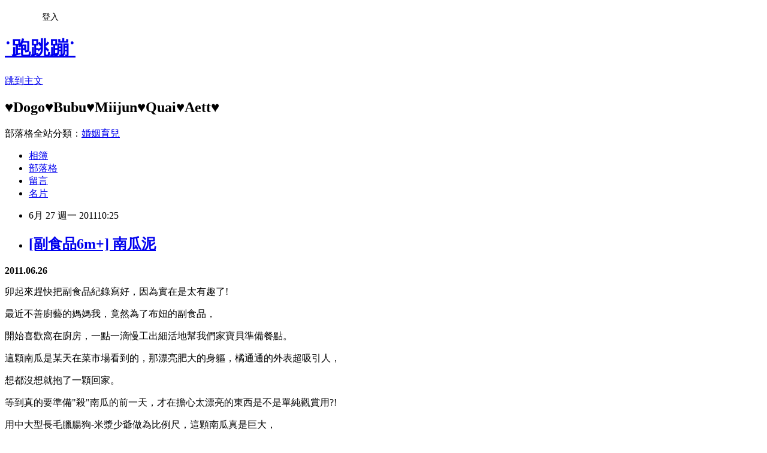

--- FILE ---
content_type: text/html; charset=utf-8
request_url: https://aett.pixnet.net/blog/posts/7065455991
body_size: 34131
content:
<!DOCTYPE html><html lang="zh-TW"><head><meta charSet="utf-8"/><meta name="viewport" content="width=device-width, initial-scale=1"/><link rel="stylesheet" href="https://static.1px.tw/blog-next/_next/static/chunks/b1e52b495cc0137c.css" data-precedence="next"/><link rel="stylesheet" href="/fix.css?v=202601200158" type="text/css" data-precedence="medium"/><link rel="stylesheet" href="https://s3.1px.tw/blog/theme/choc/iframe-popup.css?v=202601200158" type="text/css" data-precedence="medium"/><link rel="stylesheet" href="https://s3.1px.tw/blog/theme/choc/plugins.min.css?v=202601200158" type="text/css" data-precedence="medium"/><link rel="stylesheet" href="https://s3.1px.tw/blog/theme/choc/openid-comment.css?v=202601200158" type="text/css" data-precedence="medium"/><link rel="stylesheet" href="https://s3.1px.tw/blog/theme/choc/style.min.css?v=202601200158" type="text/css" data-precedence="medium"/><link rel="stylesheet" href="https://s3.1px.tw/blog/theme/choc/main.min.css?v=202601200158" type="text/css" data-precedence="medium"/><link rel="stylesheet" href="https://pimg.1px.tw/aett/assets/aett.css?v=202601200158" type="text/css" data-precedence="medium"/><link rel="stylesheet" href="https://s3.1px.tw/blog/theme/choc/author-info.css?v=202601200158" type="text/css" data-precedence="medium"/><link rel="stylesheet" href="https://s3.1px.tw/blog/theme/choc/idlePop.min.css?v=202601200158" type="text/css" data-precedence="medium"/><link rel="preload" as="script" fetchPriority="low" href="https://static.1px.tw/blog-next/_next/static/chunks/94688e2baa9fea03.js"/><script src="https://static.1px.tw/blog-next/_next/static/chunks/41eaa5427c45ebcc.js" async=""></script><script src="https://static.1px.tw/blog-next/_next/static/chunks/e2c6231760bc85bd.js" async=""></script><script src="https://static.1px.tw/blog-next/_next/static/chunks/94bde6376cf279be.js" async=""></script><script src="https://static.1px.tw/blog-next/_next/static/chunks/426b9d9d938a9eb4.js" async=""></script><script src="https://static.1px.tw/blog-next/_next/static/chunks/turbopack-5021d21b4b170dda.js" async=""></script><script src="https://static.1px.tw/blog-next/_next/static/chunks/ff1a16fafef87110.js" async=""></script><script src="https://static.1px.tw/blog-next/_next/static/chunks/e308b2b9ce476a3e.js" async=""></script><script src="https://static.1px.tw/blog-next/_next/static/chunks/2bf79572a40338b7.js" async=""></script><script src="https://static.1px.tw/blog-next/_next/static/chunks/d3c6eed28c1dd8e2.js" async=""></script><script src="https://static.1px.tw/blog-next/_next/static/chunks/d4d39cfc2a072218.js" async=""></script><script src="https://static.1px.tw/blog-next/_next/static/chunks/6a5d72c05b9cd4ba.js" async=""></script><script src="https://static.1px.tw/blog-next/_next/static/chunks/8af6103cf1375f47.js" async=""></script><script src="https://static.1px.tw/blog-next/_next/static/chunks/60d08651d643cedc.js" async=""></script><script src="https://static.1px.tw/blog-next/_next/static/chunks/0ae21416dac1fa83.js" async=""></script><script src="https://static.1px.tw/blog-next/_next/static/chunks/6d1100e43ad18157.js" async=""></script><script src="https://static.1px.tw/blog-next/_next/static/chunks/87eeaf7a3b9005e8.js" async=""></script><script src="https://static.1px.tw/blog-next/_next/static/chunks/ed01c75076819ebd.js" async=""></script><script src="https://static.1px.tw/blog-next/_next/static/chunks/a4df8fc19a9a82e6.js" async=""></script><title>[副食品6m+] 南瓜泥</title><meta name="description" content=" 2011.06.26  卯起來趕快把副食品紀錄寫好，因為實在是太有趣了!"/><meta name="author" content="˙跑跳蹦˙"/><meta name="google-adsense-platform-account" content="pub-2647689032095179"/><meta name="fb:app_id" content="101730233200171"/><link rel="canonical" href="https://aett.pixnet.net/blog/posts/7065455991"/><meta property="og:title" content="[副食品6m+] 南瓜泥"/><meta property="og:description" content=" 2011.06.26  卯起來趕快把副食品紀錄寫好，因為實在是太有趣了!"/><meta property="og:url" content="https://aett.pixnet.net/blog/posts/7065455991"/><meta property="og:image" content="https://pimg.1px.tw/aett/ea7046a21f25d7bfd0c86087250a498b.gif"/><meta property="og:type" content="article"/><meta name="twitter:card" content="summary_large_image"/><meta name="twitter:title" content="[副食品6m+] 南瓜泥"/><meta name="twitter:description" content=" 2011.06.26  卯起來趕快把副食品紀錄寫好，因為實在是太有趣了!"/><meta name="twitter:image" content="https://pimg.1px.tw/aett/ea7046a21f25d7bfd0c86087250a498b.gif"/><link rel="icon" href="/favicon.ico?favicon.a62c60e0.ico" sizes="32x32" type="image/x-icon"/><script src="https://static.1px.tw/blog-next/_next/static/chunks/a6dad97d9634a72d.js" noModule=""></script></head><body><!--$--><!--/$--><!--$?--><template id="B:0"></template><!--/$--><script>requestAnimationFrame(function(){$RT=performance.now()});</script><script src="https://static.1px.tw/blog-next/_next/static/chunks/94688e2baa9fea03.js" id="_R_" async=""></script><div hidden id="S:0"><script id="pixnet-vars">
        window.PIXNET = {
          post_id: "7065455991",
          name: "aett",
          user_id: 0,
          blog_id: "2771627",
          display_ads: true,
          ad_options: {"chictrip":false}
        };
      </script><script type="text/javascript" src="https://code.jquery.com/jquery-latest.min.js"></script><script id="json-ld-article-script" type="application/ld+json">{"@context":"https:\u002F\u002Fschema.org","@type":"BlogPosting","isAccessibleForFree":true,"mainEntityOfPage":{"@type":"WebPage","@id":"https:\u002F\u002Faett.pixnet.net\u002Fblog\u002Fposts\u002F7065455991"},"headline":"[副食品6m+] 南瓜泥","description":"\u003Cimg title=\"cactus_02\" src=\"http:\u002F\u002Fpic.pimg.tw\u002Faett\u002Fea7046a21f25d7bfd0c86087250a498b.gif\" border=\"0\" alt=\"cactus_02\" \u002F\u003E\u003Cbr \u002F\u003E \u003Cspan style=\"FONT-SIZE: 12pt\"\u003E\u003Cspan style=\"COLOR: #ff0000\"\u003E2011.06.26\u003C\u002Fspan\u003E\u003C\u002Fspan\u003E\u003Cbr\u003E&#13; \u003Cbr\u003E&#13; 卯起來趕快把副食品紀錄寫好，因為實在是太有趣了!\u003Cbr\u003E&#13;","articleBody":"\u003Cp\u003E\u003Cimg title=\"cactus_02\" src=\"https:\u002F\u002Fpimg.1px.tw\u002Faett\u002Fea7046a21f25d7bfd0c86087250a498b.gif\" border=\"0\" alt=\"cactus_02\" \u002F\u003E \u003Cstrong\u003E\u003Cspan style=\"FONT-SIZE: 12pt\"\u003E\u003Cspan style=\"COLOR: #ff0000\"\u003E2011.06.26\u003C\u002Fspan\u003E\u003C\u002Fspan\u003E\u003C\u002Fstrong\u003E\u003C\u002Fp\u003E\r\n\u003Cp\u003E\u003Ca href=\"http:\u002F\u002Faett.pixnet.net\u002Falbum\u002Fphoto\u002F154033029\"\u003E\u003Cimg title=\"IMGP0800.jpg\" src=\"https:\u002F\u002Fpimg.1px.tw\u002Faett\u002F1309100611-d956f342a24d7ddc8ecb23d18d40724b.jpg\" border=\"0\" alt=\"IMGP0800.jpg\" \u002F\u003E\u003C\u002Fa\u003E \u003C\u002Fp\u003E\r\n\u003Cp\u003E卯起來趕快把副食品紀錄寫好，因為實在是太有趣了!\u003C\u002Fp\u003E\r\n\u003Cp\u003E最近不善廚藝的媽媽我，竟然為了布妞的副食品，\u003C\u002Fp\u003E\r\n\u003Cp\u003E開始喜歡窩在廚房，一點一滴慢工出細活地幫我們家寶貝準備餐點。\u003C\u002Fp\u003E\r\n\u003Cp\u003E這顆南瓜是某天在菜市場看到的，那漂亮肥大的身軀，橘通通的外表超吸引人，\u003C\u002Fp\u003E\r\n\u003Cp\u003E想都沒想就抱了一顆回家。\u003C\u002Fp\u003E\r\n\u003Cp\u003E等到真的要準備\"殺\"南瓜的前一天，才在擔心太漂亮的東西是不是單純觀賞用?!\u003C\u002Fp\u003E\r\n\u003Cp\u003E用中大型長毛臘腸狗-米漿少爺做為比例尺，這顆南瓜真是巨大，\u003C\u002Fp\u003E\r\n\u003Cp\u003E再怎麼樣也要挨到老盃在家時，請他助我一臂之力，\u003C\u002Fp\u003E\r\n\u003Cp\u003E最後，在我們倆賣命流著汗在廚房廝殺了一陣子.....\u003C\u002Fp\u003E\r\n\u003Cp\u003E\u003Ca href=\"http:\u002F\u002Faett.pixnet.net\u002Falbum\u002Fphoto\u002F154033045\"\u003E\u003Cimg title=\"IMGP0801.jpg\" src=\"https:\u002F\u002Fpimg.1px.tw\u002Faett\u002F1309100616-902c56919263444c44f4814af29fb037.jpg\" border=\"0\" alt=\"IMGP0801.jpg\" \u002F\u003E\u003C\u002Fa\u003E \u003C\u002Fp\u003E\r\n\u003Cp\u003E好樣的南瓜才被我們剖了一半。\u003C\u002Fp\u003E\r\n\u003Cp\u003E\u003Ca href=\"http:\u002F\u002Faett.pixnet.net\u002Falbum\u002Fphoto\u002F154033053\"\u003E\u003Cimg title=\"IMGP0802.jpg\" src=\"https:\u002F\u002Fpimg.1px.tw\u002Faett\u002F1309100620-144c50fa919c92ad035228705ce39399.jpg\" border=\"0\" alt=\"IMGP0802.jpg\" \u002F\u003E\u003C\u002Fa\u003E&nbsp;\u003C\u002Fp\u003E\r\n\u003Cp\u003E接著，就要靠自己的力量，慢慢分屍這身軀壯觀的南瓜...\u003C\u002Fp\u003E\r\n\u003Cp\u003E\u003Ca href=\"http:\u002F\u002Faett.pixnet.net\u002Falbum\u002Fphoto\u002F154033073\"\u003E\u003Cimg title=\"IMGP0804.jpg\" src=\"https:\u002F\u002Fpimg.1px.tw\u002Faett\u002F1309100625-7118557fcee315f9e8c3c9437ef4f3b9.jpg\" border=\"0\" alt=\"IMGP0804.jpg\" \u002F\u003E\u003C\u002Fa\u003E\u003C\u002Fp\u003E\r\n\u003Cp\u003E真不是蓋的，我在分屍的過程時，悔不當初幹嘛被他美麗的身軀給迷惑，\u003C\u002Fp\u003E\r\n\u003Cp\u003E左手媽媽手根本還沒復原，我是完全用盡了全身力氣才將他處理好，\u003C\u002Fp\u003E\r\n\u003Cp\u003E而且....只處理了一半，剩下的先分成兩等份用保鮮膜綑住冰冰箱，待下次處理。\u003C\u002Fp\u003E\r\n\u003Cp\u003E&nbsp;\u003C\u002Fp\u003E\r\n\u003Cp\u003E去籽去皮切塊，就送電鍋蒸。\u003C\u002Fp\u003E\r\n\u003Cp\u003E\u003Ca href=\"http:\u002F\u002Faett.pixnet.net\u002Falbum\u002Fphoto\u002F154033085\"\u003E\u003Cimg title=\"IMGP0805.jpg\" src=\"https:\u002F\u002Fpimg.1px.tw\u002Faett\u002F1309100630-fc6c9972ca451f9393ba8c1cd643bc43.jpg\" border=\"0\" alt=\"IMGP0805.jpg\" \u002F\u003E\u003C\u002Fa\u003E&nbsp;\u003C\u002Fp\u003E\r\n\u003Cp\u003E但是電鍋蒸時，我只用了兩杯水蒸的時間，\u003C\u002Fp\u003E\r\n\u003Cp\u003E堅強內裝的南瓜仍稍嫌硬，\u003C\u002Fp\u003E\r\n\u003Cp\u003E直接上攪拌器似乎攪的不順，\u003C\u002Fp\u003E\r\n\u003Cp\u003E只好先改用切丁碗打過處理後，\u003C\u002Fp\u003E\r\n\u003Cp\u003E\u003Ca href=\"http:\u002F\u002Faett.pixnet.net\u002Falbum\u002Fphoto\u002F154033101\"\u003E\u003Cimg title=\"IMGP0806.jpg\" src=\"https:\u002F\u002Fpimg.1px.tw\u002Faett\u002F1309100634-c32662b26e55cbc0a0a6537697117a6d.jpg\" border=\"0\" alt=\"IMGP0806.jpg\" \u002F\u003E\u003C\u002Fa\u003E&nbsp;\u003C\u002Fp\u003E\r\n\u003Cp\u003E才用攪拌器打成泥。\u003C\u002Fp\u003E\r\n\u003Cp\u003E\u003Ca href=\"http:\u002F\u002Faett.pixnet.net\u002Falbum\u002Fphoto\u002F154033111\"\u003E\u003Cimg title=\"IMGP0807.jpg\" src=\"https:\u002F\u002Fpimg.1px.tw\u002Faett\u002F1309100639-899f15f928cd754562e5745bc87bce01.jpg\" border=\"0\" alt=\"IMGP0807.jpg\" \u002F\u003E\u003C\u002Fa\u003E&nbsp;\u003C\u002Fp\u003E\r\n\u003Cp\u003E熱呼呼的南瓜邊攪成泥時散發出的熱氣味兒卻沒有胡蘿蔔來的迷人，\u003C\u002Fp\u003E\r\n\u003Cp\u003E但是顏色一樣討喜^^\u003C\u002Fp\u003E\r\n\u003Cp\u003E\u003Ca href=\"http:\u002F\u002Faett.pixnet.net\u002Falbum\u002Fphoto\u002F154033125\"\u003E\u003Cimg title=\"IMGP0808.jpg\" src=\"https:\u002F\u002Fpimg.1px.tw\u002Faett\u002F1309100645-fc1426dbd63009f0438bfda0e116a685.jpg\" border=\"0\" alt=\"IMGP0808.jpg\" \u002F\u003E\u003C\u002Fa\u003E\u003C\u002Fp\u003E\r\n\u003Cp\u003E媽媽我喜歡\u003Cimg src=\"\u002F\u002Fs.pixfs.net\u002Ff.pixnet.net\u002Fimages\u002Femotions\u002Fheart.gif\" border=\"0\" alt=\"\" \u002F\u003E&nbsp;&nbsp;\u003C\u002Fp\u003E\r\n\u003Cp\u003E&nbsp;\u003C\u002Fp\u003E\r\n\u003Cp\u003E&nbsp;\u003C\u002Fp\u003E\r\n\u003Cp\u003E\u003Ca href=\"http:\u002F\u002Faett.pixnet.net\u002Falbum\u002Fphoto\u002F138785309\"\u003E\u003Cimg title=\"mushroom_07\" src=\"https:\u002F\u002Fpimg.1px.tw\u002Faett\u002Fdf6c146f597659cf228464fc12165755.gif\" border=\"0\" alt=\"mushroom_07\" \u002F\u003E\u003C\u002Fa\u003E&nbsp;&nbsp;同時，我們將一部分先用洋蔥奶油爆香後再一起炒，\u003C\u002Fp\u003E\r\n\u003Cp\u003E加水悶得讓南瓜質地更軟，\u003C\u002Fp\u003E\r\n\u003Cp\u003E再用攪拌器直接在炒菜鍋中作用，\u003C\u002Fp\u003E\r\n\u003Cp\u003E一鍋新鮮南瓜湯就出現啦!\u003C\u002Fp\u003E\r\n\u003Cp\u003E\u003Ca href=\"http:\u002F\u002Faett.pixnet.net\u002Falbum\u002Fphoto\u002F154034107\"\u003E\u003Cimg title=\"IMGP0812.jpg\" src=\"https:\u002F\u002Fpimg.1px.tw\u002Faett\u002F1309100947-4bb6994de3fc79e8de456914ab9d5755.jpg\" border=\"0\" alt=\"IMGP0812.jpg\" \u002F\u003E\u003C\u002Fa\u003E\u003C\u002Fp\u003E\r\n\u003Cp\u003E再視當天要吃的分量撈出，另外加鮮奶熬煮一陣子，\u003C\u002Fp\u003E\r\n\u003Cp\u003E要喝前撒上一點香料點綴，更能襯托南瓜湯的鮮甜。讚! \u003Cimg src=\"\u002F\u002Fs.pixfs.net\u002Ff.pixnet.net\u002Fimages\u002Femotions\u002F017.gif\" border=\"0\" alt=\"\" \u002F\u003E\u003C\u002Fp\u003E\r\n\u003Cp\u003E&nbsp;\u003C\u002Fp\u003E\r\n\u003Cp\u003E&nbsp;\u003C\u002Fp\u003E\r\n\u003Cp\u003E\u003Ca href=\"http:\u002F\u002Faett.pixnet.net\u002Falbum\u002Fphoto\u002F138785501\"\u003E\u003Cimg src=\"https:\u002F\u002Fpimg.1px.tw\u002Faett\u002F073d00d638d184bc603f78b185db1b38.gif\" border=\"0\" alt=\"\" \u002F\u003E\u003C\u002Fa\u003E&nbsp;&nbsp;\u003Cstrong\u003E\u003Cspan style=\"color: #333399;\"\u003E布妞首次嘗鮮校園記錄:\u003C\u002Fspan\u003E\u003C\u002Fstrong\u003E\u003C\u002Fp\u003E\r\n\u003Cp\u003E\u003Cspan style=\"color: #333399;\"\u003E布妞吃第一口，眼睛睜大大\u003C\u002Fspan\u003E\u003C\u002Fp\u003E\r\n\u003Cp\u003E\u003Cspan style=\"color: #333399;\"\u003E(os: 咦?&nbsp;這口味沒吃過唷!!)\u003C\u002Fspan\u003E\u003C\u002Fp\u003E\r\n\u003Cp\u003E\u003Cspan style=\"color: #333399;\"\u003E餵第二口，布妞並未立刻張開口吃，\u003C\u002Fspan\u003E\u003C\u002Fp\u003E\r\n\u003Cp\u003E\u003Cspan style=\"color: #333399;\"\u003E還想了一下才笑笑的一口接一口。\u003C\u002Fspan\u003E\u003C\u002Fp\u003E\r\n\u003Cp\u003E&nbsp;\u003C\u002Fp\u003E\r\n\u003Cp\u003E\u003Cspan style=\"color: #888888;\"\u003E-\u003C\u002Fspan\u003E\u003C\u002Fp\u003E\r\n\u003Cp\u003E\u003Cspan style=\"color: #888888;\"\u003E謝天謝地，布妞有捧場喔。\u003C\u002Fspan\u003E\u003C\u002Fp\u003E\r\n\u003Cp\u003E\u003Cspan style=\"color: #888888;\"\u003E但是這個切南瓜的粗活，讓我手臂前臂隔天肌肉痠痛....\u003C\u002Fspan\u003E&nbsp;\u003C\u002Fp\u003E\r\n\u003Cp\u003E&nbsp;&nbsp;\u003C\u002Fp\u003E\r\n\u003Cp\u003E&nbsp;\u003C\u002Fp\u003E","image":["https:\u002F\u002Fpimg.1px.tw\u002Faett\u002Fea7046a21f25d7bfd0c86087250a498b.gif"],"author":{"@type":"Person","name":"˙跑跳蹦˙","url":"https:\u002F\u002Fwww.pixnet.net\u002Fpcard\u002Faett"},"publisher":{"@type":"Organization","name":"˙跑跳蹦˙","logo":{"@type":"ImageObject","url":"https:\u002F\u002Fs3.1px.tw\u002Fblog\u002Fcommon\u002Favatar\u002Fblog_cover_dark.jpg"}},"datePublished":"2011-06-27T02:25:45.000Z","dateModified":"","keywords":[],"articleSection":"。新手媽咪育兒記事。"}</script><template id="P:1"></template><template id="P:2"></template><template id="P:3"></template><section aria-label="Notifications alt+T" tabindex="-1" aria-live="polite" aria-relevant="additions text" aria-atomic="false"></section></div><script>(self.__next_f=self.__next_f||[]).push([0])</script><script>self.__next_f.push([1,"1:\"$Sreact.fragment\"\n3:I[39756,[\"https://static.1px.tw/blog-next/_next/static/chunks/ff1a16fafef87110.js\",\"https://static.1px.tw/blog-next/_next/static/chunks/e308b2b9ce476a3e.js\"],\"default\"]\n4:I[53536,[\"https://static.1px.tw/blog-next/_next/static/chunks/ff1a16fafef87110.js\",\"https://static.1px.tw/blog-next/_next/static/chunks/e308b2b9ce476a3e.js\"],\"default\"]\n6:I[97367,[\"https://static.1px.tw/blog-next/_next/static/chunks/ff1a16fafef87110.js\",\"https://static.1px.tw/blog-next/_next/static/chunks/e308b2b9ce476a3e.js\"],\"OutletBoundary\"]\n8:I[97367,[\"https://static.1px.tw/blog-next/_next/static/chunks/ff1a16fafef87110.js\",\"https://static.1px.tw/blog-next/_next/static/chunks/e308b2b9ce476a3e.js\"],\"ViewportBoundary\"]\na:I[97367,[\"https://static.1px.tw/blog-next/_next/static/chunks/ff1a16fafef87110.js\",\"https://static.1px.tw/blog-next/_next/static/chunks/e308b2b9ce476a3e.js\"],\"MetadataBoundary\"]\nc:I[63491,[\"https://static.1px.tw/blog-next/_next/static/chunks/2bf79572a40338b7.js\",\"https://static.1px.tw/blog-next/_next/static/chunks/d3c6eed28c1dd8e2.js\"],\"default\"]\n:HL[\"https://static.1px.tw/blog-next/_next/static/chunks/b1e52b495cc0137c.css\",\"style\"]\n"])</script><script>self.__next_f.push([1,"0:{\"P\":null,\"b\":\"jLMCWaFgMfR_swzrVDvgI\",\"c\":[\"\",\"blog\",\"posts\",\"7065455991\"],\"q\":\"\",\"i\":false,\"f\":[[[\"\",{\"children\":[\"blog\",{\"children\":[\"posts\",{\"children\":[[\"id\",\"7065455991\",\"d\"],{\"children\":[\"__PAGE__\",{}]}]}]}]},\"$undefined\",\"$undefined\",true],[[\"$\",\"$1\",\"c\",{\"children\":[[[\"$\",\"script\",\"script-0\",{\"src\":\"https://static.1px.tw/blog-next/_next/static/chunks/d4d39cfc2a072218.js\",\"async\":true,\"nonce\":\"$undefined\"}],[\"$\",\"script\",\"script-1\",{\"src\":\"https://static.1px.tw/blog-next/_next/static/chunks/6a5d72c05b9cd4ba.js\",\"async\":true,\"nonce\":\"$undefined\"}],[\"$\",\"script\",\"script-2\",{\"src\":\"https://static.1px.tw/blog-next/_next/static/chunks/8af6103cf1375f47.js\",\"async\":true,\"nonce\":\"$undefined\"}]],\"$L2\"]}],{\"children\":[[\"$\",\"$1\",\"c\",{\"children\":[null,[\"$\",\"$L3\",null,{\"parallelRouterKey\":\"children\",\"error\":\"$undefined\",\"errorStyles\":\"$undefined\",\"errorScripts\":\"$undefined\",\"template\":[\"$\",\"$L4\",null,{}],\"templateStyles\":\"$undefined\",\"templateScripts\":\"$undefined\",\"notFound\":\"$undefined\",\"forbidden\":\"$undefined\",\"unauthorized\":\"$undefined\"}]]}],{\"children\":[[\"$\",\"$1\",\"c\",{\"children\":[null,[\"$\",\"$L3\",null,{\"parallelRouterKey\":\"children\",\"error\":\"$undefined\",\"errorStyles\":\"$undefined\",\"errorScripts\":\"$undefined\",\"template\":[\"$\",\"$L4\",null,{}],\"templateStyles\":\"$undefined\",\"templateScripts\":\"$undefined\",\"notFound\":\"$undefined\",\"forbidden\":\"$undefined\",\"unauthorized\":\"$undefined\"}]]}],{\"children\":[[\"$\",\"$1\",\"c\",{\"children\":[null,[\"$\",\"$L3\",null,{\"parallelRouterKey\":\"children\",\"error\":\"$undefined\",\"errorStyles\":\"$undefined\",\"errorScripts\":\"$undefined\",\"template\":[\"$\",\"$L4\",null,{}],\"templateStyles\":\"$undefined\",\"templateScripts\":\"$undefined\",\"notFound\":\"$undefined\",\"forbidden\":\"$undefined\",\"unauthorized\":\"$undefined\"}]]}],{\"children\":[[\"$\",\"$1\",\"c\",{\"children\":[\"$L5\",[[\"$\",\"link\",\"0\",{\"rel\":\"stylesheet\",\"href\":\"https://static.1px.tw/blog-next/_next/static/chunks/b1e52b495cc0137c.css\",\"precedence\":\"next\",\"crossOrigin\":\"$undefined\",\"nonce\":\"$undefined\"}],[\"$\",\"script\",\"script-0\",{\"src\":\"https://static.1px.tw/blog-next/_next/static/chunks/0ae21416dac1fa83.js\",\"async\":true,\"nonce\":\"$undefined\"}],[\"$\",\"script\",\"script-1\",{\"src\":\"https://static.1px.tw/blog-next/_next/static/chunks/6d1100e43ad18157.js\",\"async\":true,\"nonce\":\"$undefined\"}],[\"$\",\"script\",\"script-2\",{\"src\":\"https://static.1px.tw/blog-next/_next/static/chunks/87eeaf7a3b9005e8.js\",\"async\":true,\"nonce\":\"$undefined\"}],[\"$\",\"script\",\"script-3\",{\"src\":\"https://static.1px.tw/blog-next/_next/static/chunks/ed01c75076819ebd.js\",\"async\":true,\"nonce\":\"$undefined\"}],[\"$\",\"script\",\"script-4\",{\"src\":\"https://static.1px.tw/blog-next/_next/static/chunks/a4df8fc19a9a82e6.js\",\"async\":true,\"nonce\":\"$undefined\"}]],[\"$\",\"$L6\",null,{\"children\":\"$@7\"}]]}],{},null,false,false]},null,false,false]},null,false,false]},null,false,false]},null,false,false],[\"$\",\"$1\",\"h\",{\"children\":[null,[\"$\",\"$L8\",null,{\"children\":\"$@9\"}],[\"$\",\"$La\",null,{\"children\":\"$@b\"}],null]}],false]],\"m\":\"$undefined\",\"G\":[\"$c\",[]],\"S\":false}\n"])</script><script>self.__next_f.push([1,"9:[[\"$\",\"meta\",\"0\",{\"charSet\":\"utf-8\"}],[\"$\",\"meta\",\"1\",{\"name\":\"viewport\",\"content\":\"width=device-width, initial-scale=1\"}]]\n"])</script><script>self.__next_f.push([1,"d:I[79520,[\"https://static.1px.tw/blog-next/_next/static/chunks/d4d39cfc2a072218.js\",\"https://static.1px.tw/blog-next/_next/static/chunks/6a5d72c05b9cd4ba.js\",\"https://static.1px.tw/blog-next/_next/static/chunks/8af6103cf1375f47.js\"],\"\"]\n10:I[2352,[\"https://static.1px.tw/blog-next/_next/static/chunks/d4d39cfc2a072218.js\",\"https://static.1px.tw/blog-next/_next/static/chunks/6a5d72c05b9cd4ba.js\",\"https://static.1px.tw/blog-next/_next/static/chunks/8af6103cf1375f47.js\"],\"AdultWarningModal\"]\n11:I[69182,[\"https://static.1px.tw/blog-next/_next/static/chunks/d4d39cfc2a072218.js\",\"https://static.1px.tw/blog-next/_next/static/chunks/6a5d72c05b9cd4ba.js\",\"https://static.1px.tw/blog-next/_next/static/chunks/8af6103cf1375f47.js\"],\"HydrationComplete\"]\n12:I[12985,[\"https://static.1px.tw/blog-next/_next/static/chunks/d4d39cfc2a072218.js\",\"https://static.1px.tw/blog-next/_next/static/chunks/6a5d72c05b9cd4ba.js\",\"https://static.1px.tw/blog-next/_next/static/chunks/8af6103cf1375f47.js\"],\"NuqsAdapter\"]\n13:I[82782,[\"https://static.1px.tw/blog-next/_next/static/chunks/d4d39cfc2a072218.js\",\"https://static.1px.tw/blog-next/_next/static/chunks/6a5d72c05b9cd4ba.js\",\"https://static.1px.tw/blog-next/_next/static/chunks/8af6103cf1375f47.js\"],\"RefineContext\"]\n14:I[29306,[\"https://static.1px.tw/blog-next/_next/static/chunks/d4d39cfc2a072218.js\",\"https://static.1px.tw/blog-next/_next/static/chunks/6a5d72c05b9cd4ba.js\",\"https://static.1px.tw/blog-next/_next/static/chunks/8af6103cf1375f47.js\",\"https://static.1px.tw/blog-next/_next/static/chunks/60d08651d643cedc.js\",\"https://static.1px.tw/blog-next/_next/static/chunks/d3c6eed28c1dd8e2.js\"],\"default\"]\n2:[\"$\",\"html\",null,{\"lang\":\"zh-TW\",\"children\":[[\"$\",\"$Ld\",null,{\"id\":\"google-tag-manager\",\"strategy\":\"afterInteractive\",\"children\":\"\\n(function(w,d,s,l,i){w[l]=w[l]||[];w[l].push({'gtm.start':\\nnew Date().getTime(),event:'gtm.js'});var f=d.getElementsByTagName(s)[0],\\nj=d.createElement(s),dl=l!='dataLayer'?'\u0026l='+l:'';j.async=true;j.src=\\n'https://www.googletagmanager.com/gtm.js?id='+i+dl;f.parentNode.insertBefore(j,f);\\n})(window,document,'script','dataLayer','GTM-TRLQMPKX');\\n  \"}],\"$Le\",\"$Lf\",[\"$\",\"body\",null,{\"children\":[[\"$\",\"$L10\",null,{\"display\":false}],[\"$\",\"$L11\",null,{}],[\"$\",\"$L12\",null,{\"children\":[\"$\",\"$L13\",null,{\"children\":[\"$\",\"$L3\",null,{\"parallelRouterKey\":\"children\",\"error\":\"$undefined\",\"errorStyles\":\"$undefined\",\"errorScripts\":\"$undefined\",\"template\":[\"$\",\"$L4\",null,{}],\"templateStyles\":\"$undefined\",\"templateScripts\":\"$undefined\",\"notFound\":[[\"$\",\"$L14\",null,{}],[]],\"forbidden\":\"$undefined\",\"unauthorized\":\"$undefined\"}]}]}]]}]]}]\n"])</script><script>self.__next_f.push([1,"e:null\nf:null\n"])</script><script>self.__next_f.push([1,"16:I[27201,[\"https://static.1px.tw/blog-next/_next/static/chunks/ff1a16fafef87110.js\",\"https://static.1px.tw/blog-next/_next/static/chunks/e308b2b9ce476a3e.js\"],\"IconMark\"]\n5:[[\"$\",\"script\",null,{\"id\":\"pixnet-vars\",\"children\":\"\\n        window.PIXNET = {\\n          post_id: \\\"7065455991\\\",\\n          name: \\\"aett\\\",\\n          user_id: 0,\\n          blog_id: \\\"2771627\\\",\\n          display_ads: true,\\n          ad_options: {\\\"chictrip\\\":false}\\n        };\\n      \"}],\"$L15\"]\n"])</script><script>self.__next_f.push([1,"b:[[\"$\",\"title\",\"0\",{\"children\":\"[副食品6m+] 南瓜泥\"}],[\"$\",\"meta\",\"1\",{\"name\":\"description\",\"content\":\" 2011.06.26\\r \\r 卯起來趕快把副食品紀錄寫好，因為實在是太有趣了!\\r\"}],[\"$\",\"meta\",\"2\",{\"name\":\"author\",\"content\":\"˙跑跳蹦˙\"}],[\"$\",\"meta\",\"3\",{\"name\":\"google-adsense-platform-account\",\"content\":\"pub-2647689032095179\"}],[\"$\",\"meta\",\"4\",{\"name\":\"fb:app_id\",\"content\":\"101730233200171\"}],[\"$\",\"link\",\"5\",{\"rel\":\"canonical\",\"href\":\"https://aett.pixnet.net/blog/posts/7065455991\"}],[\"$\",\"meta\",\"6\",{\"property\":\"og:title\",\"content\":\"[副食品6m+] 南瓜泥\"}],[\"$\",\"meta\",\"7\",{\"property\":\"og:description\",\"content\":\" 2011.06.26\\r \\r 卯起來趕快把副食品紀錄寫好，因為實在是太有趣了!\\r\"}],[\"$\",\"meta\",\"8\",{\"property\":\"og:url\",\"content\":\"https://aett.pixnet.net/blog/posts/7065455991\"}],[\"$\",\"meta\",\"9\",{\"property\":\"og:image\",\"content\":\"https://pimg.1px.tw/aett/ea7046a21f25d7bfd0c86087250a498b.gif\"}],[\"$\",\"meta\",\"10\",{\"property\":\"og:type\",\"content\":\"article\"}],[\"$\",\"meta\",\"11\",{\"name\":\"twitter:card\",\"content\":\"summary_large_image\"}],[\"$\",\"meta\",\"12\",{\"name\":\"twitter:title\",\"content\":\"[副食品6m+] 南瓜泥\"}],[\"$\",\"meta\",\"13\",{\"name\":\"twitter:description\",\"content\":\" 2011.06.26\\r \\r 卯起來趕快把副食品紀錄寫好，因為實在是太有趣了!\\r\"}],[\"$\",\"meta\",\"14\",{\"name\":\"twitter:image\",\"content\":\"https://pimg.1px.tw/aett/ea7046a21f25d7bfd0c86087250a498b.gif\"}],[\"$\",\"link\",\"15\",{\"rel\":\"icon\",\"href\":\"/favicon.ico?favicon.a62c60e0.ico\",\"sizes\":\"32x32\",\"type\":\"image/x-icon\"}],[\"$\",\"$L16\",\"16\",{}]]\n"])</script><script>self.__next_f.push([1,"7:null\n"])</script><script>self.__next_f.push([1,":HL[\"/fix.css?v=202601200158\",\"style\",{\"type\":\"text/css\"}]\n:HL[\"https://s3.1px.tw/blog/theme/choc/iframe-popup.css?v=202601200158\",\"style\",{\"type\":\"text/css\"}]\n:HL[\"https://s3.1px.tw/blog/theme/choc/plugins.min.css?v=202601200158\",\"style\",{\"type\":\"text/css\"}]\n:HL[\"https://s3.1px.tw/blog/theme/choc/openid-comment.css?v=202601200158\",\"style\",{\"type\":\"text/css\"}]\n:HL[\"https://s3.1px.tw/blog/theme/choc/style.min.css?v=202601200158\",\"style\",{\"type\":\"text/css\"}]\n:HL[\"https://s3.1px.tw/blog/theme/choc/main.min.css?v=202601200158\",\"style\",{\"type\":\"text/css\"}]\n:HL[\"https://pimg.1px.tw/aett/assets/aett.css?v=202601200158\",\"style\",{\"type\":\"text/css\"}]\n:HL[\"https://s3.1px.tw/blog/theme/choc/author-info.css?v=202601200158\",\"style\",{\"type\":\"text/css\"}]\n:HL[\"https://s3.1px.tw/blog/theme/choc/idlePop.min.css?v=202601200158\",\"style\",{\"type\":\"text/css\"}]\n17:T2625,"])</script><script>self.__next_f.push([1,"{\"@context\":\"https:\\u002F\\u002Fschema.org\",\"@type\":\"BlogPosting\",\"isAccessibleForFree\":true,\"mainEntityOfPage\":{\"@type\":\"WebPage\",\"@id\":\"https:\\u002F\\u002Faett.pixnet.net\\u002Fblog\\u002Fposts\\u002F7065455991\"},\"headline\":\"[副食品6m+] 南瓜泥\",\"description\":\"\\u003Cimg title=\\\"cactus_02\\\" src=\\\"http:\\u002F\\u002Fpic.pimg.tw\\u002Faett\\u002Fea7046a21f25d7bfd0c86087250a498b.gif\\\" border=\\\"0\\\" alt=\\\"cactus_02\\\" \\u002F\\u003E\\u003Cbr \\u002F\\u003E \\u003Cspan style=\\\"FONT-SIZE: 12pt\\\"\\u003E\\u003Cspan style=\\\"COLOR: #ff0000\\\"\\u003E2011.06.26\\u003C\\u002Fspan\\u003E\\u003C\\u002Fspan\\u003E\\u003Cbr\\u003E\u0026#13; \\u003Cbr\\u003E\u0026#13; 卯起來趕快把副食品紀錄寫好，因為實在是太有趣了!\\u003Cbr\\u003E\u0026#13;\",\"articleBody\":\"\\u003Cp\\u003E\\u003Cimg title=\\\"cactus_02\\\" src=\\\"https:\\u002F\\u002Fpimg.1px.tw\\u002Faett\\u002Fea7046a21f25d7bfd0c86087250a498b.gif\\\" border=\\\"0\\\" alt=\\\"cactus_02\\\" \\u002F\\u003E \\u003Cstrong\\u003E\\u003Cspan style=\\\"FONT-SIZE: 12pt\\\"\\u003E\\u003Cspan style=\\\"COLOR: #ff0000\\\"\\u003E2011.06.26\\u003C\\u002Fspan\\u003E\\u003C\\u002Fspan\\u003E\\u003C\\u002Fstrong\\u003E\\u003C\\u002Fp\\u003E\\r\\n\\u003Cp\\u003E\\u003Ca href=\\\"http:\\u002F\\u002Faett.pixnet.net\\u002Falbum\\u002Fphoto\\u002F154033029\\\"\\u003E\\u003Cimg title=\\\"IMGP0800.jpg\\\" src=\\\"https:\\u002F\\u002Fpimg.1px.tw\\u002Faett\\u002F1309100611-d956f342a24d7ddc8ecb23d18d40724b.jpg\\\" border=\\\"0\\\" alt=\\\"IMGP0800.jpg\\\" \\u002F\\u003E\\u003C\\u002Fa\\u003E \\u003C\\u002Fp\\u003E\\r\\n\\u003Cp\\u003E卯起來趕快把副食品紀錄寫好，因為實在是太有趣了!\\u003C\\u002Fp\\u003E\\r\\n\\u003Cp\\u003E最近不善廚藝的媽媽我，竟然為了布妞的副食品，\\u003C\\u002Fp\\u003E\\r\\n\\u003Cp\\u003E開始喜歡窩在廚房，一點一滴慢工出細活地幫我們家寶貝準備餐點。\\u003C\\u002Fp\\u003E\\r\\n\\u003Cp\\u003E這顆南瓜是某天在菜市場看到的，那漂亮肥大的身軀，橘通通的外表超吸引人，\\u003C\\u002Fp\\u003E\\r\\n\\u003Cp\\u003E想都沒想就抱了一顆回家。\\u003C\\u002Fp\\u003E\\r\\n\\u003Cp\\u003E等到真的要準備\\\"殺\\\"南瓜的前一天，才在擔心太漂亮的東西是不是單純觀賞用?!\\u003C\\u002Fp\\u003E\\r\\n\\u003Cp\\u003E用中大型長毛臘腸狗-米漿少爺做為比例尺，這顆南瓜真是巨大，\\u003C\\u002Fp\\u003E\\r\\n\\u003Cp\\u003E再怎麼樣也要挨到老盃在家時，請他助我一臂之力，\\u003C\\u002Fp\\u003E\\r\\n\\u003Cp\\u003E最後，在我們倆賣命流著汗在廚房廝殺了一陣子.....\\u003C\\u002Fp\\u003E\\r\\n\\u003Cp\\u003E\\u003Ca href=\\\"http:\\u002F\\u002Faett.pixnet.net\\u002Falbum\\u002Fphoto\\u002F154033045\\\"\\u003E\\u003Cimg title=\\\"IMGP0801.jpg\\\" src=\\\"https:\\u002F\\u002Fpimg.1px.tw\\u002Faett\\u002F1309100616-902c56919263444c44f4814af29fb037.jpg\\\" border=\\\"0\\\" alt=\\\"IMGP0801.jpg\\\" \\u002F\\u003E\\u003C\\u002Fa\\u003E \\u003C\\u002Fp\\u003E\\r\\n\\u003Cp\\u003E好樣的南瓜才被我們剖了一半。\\u003C\\u002Fp\\u003E\\r\\n\\u003Cp\\u003E\\u003Ca href=\\\"http:\\u002F\\u002Faett.pixnet.net\\u002Falbum\\u002Fphoto\\u002F154033053\\\"\\u003E\\u003Cimg title=\\\"IMGP0802.jpg\\\" src=\\\"https:\\u002F\\u002Fpimg.1px.tw\\u002Faett\\u002F1309100620-144c50fa919c92ad035228705ce39399.jpg\\\" border=\\\"0\\\" alt=\\\"IMGP0802.jpg\\\" \\u002F\\u003E\\u003C\\u002Fa\\u003E\u0026nbsp;\\u003C\\u002Fp\\u003E\\r\\n\\u003Cp\\u003E接著，就要靠自己的力量，慢慢分屍這身軀壯觀的南瓜...\\u003C\\u002Fp\\u003E\\r\\n\\u003Cp\\u003E\\u003Ca href=\\\"http:\\u002F\\u002Faett.pixnet.net\\u002Falbum\\u002Fphoto\\u002F154033073\\\"\\u003E\\u003Cimg title=\\\"IMGP0804.jpg\\\" src=\\\"https:\\u002F\\u002Fpimg.1px.tw\\u002Faett\\u002F1309100625-7118557fcee315f9e8c3c9437ef4f3b9.jpg\\\" border=\\\"0\\\" alt=\\\"IMGP0804.jpg\\\" \\u002F\\u003E\\u003C\\u002Fa\\u003E\\u003C\\u002Fp\\u003E\\r\\n\\u003Cp\\u003E真不是蓋的，我在分屍的過程時，悔不當初幹嘛被他美麗的身軀給迷惑，\\u003C\\u002Fp\\u003E\\r\\n\\u003Cp\\u003E左手媽媽手根本還沒復原，我是完全用盡了全身力氣才將他處理好，\\u003C\\u002Fp\\u003E\\r\\n\\u003Cp\\u003E而且....只處理了一半，剩下的先分成兩等份用保鮮膜綑住冰冰箱，待下次處理。\\u003C\\u002Fp\\u003E\\r\\n\\u003Cp\\u003E\u0026nbsp;\\u003C\\u002Fp\\u003E\\r\\n\\u003Cp\\u003E去籽去皮切塊，就送電鍋蒸。\\u003C\\u002Fp\\u003E\\r\\n\\u003Cp\\u003E\\u003Ca href=\\\"http:\\u002F\\u002Faett.pixnet.net\\u002Falbum\\u002Fphoto\\u002F154033085\\\"\\u003E\\u003Cimg title=\\\"IMGP0805.jpg\\\" src=\\\"https:\\u002F\\u002Fpimg.1px.tw\\u002Faett\\u002F1309100630-fc6c9972ca451f9393ba8c1cd643bc43.jpg\\\" border=\\\"0\\\" alt=\\\"IMGP0805.jpg\\\" \\u002F\\u003E\\u003C\\u002Fa\\u003E\u0026nbsp;\\u003C\\u002Fp\\u003E\\r\\n\\u003Cp\\u003E但是電鍋蒸時，我只用了兩杯水蒸的時間，\\u003C\\u002Fp\\u003E\\r\\n\\u003Cp\\u003E堅強內裝的南瓜仍稍嫌硬，\\u003C\\u002Fp\\u003E\\r\\n\\u003Cp\\u003E直接上攪拌器似乎攪的不順，\\u003C\\u002Fp\\u003E\\r\\n\\u003Cp\\u003E只好先改用切丁碗打過處理後，\\u003C\\u002Fp\\u003E\\r\\n\\u003Cp\\u003E\\u003Ca href=\\\"http:\\u002F\\u002Faett.pixnet.net\\u002Falbum\\u002Fphoto\\u002F154033101\\\"\\u003E\\u003Cimg title=\\\"IMGP0806.jpg\\\" src=\\\"https:\\u002F\\u002Fpimg.1px.tw\\u002Faett\\u002F1309100634-c32662b26e55cbc0a0a6537697117a6d.jpg\\\" border=\\\"0\\\" alt=\\\"IMGP0806.jpg\\\" \\u002F\\u003E\\u003C\\u002Fa\\u003E\u0026nbsp;\\u003C\\u002Fp\\u003E\\r\\n\\u003Cp\\u003E才用攪拌器打成泥。\\u003C\\u002Fp\\u003E\\r\\n\\u003Cp\\u003E\\u003Ca href=\\\"http:\\u002F\\u002Faett.pixnet.net\\u002Falbum\\u002Fphoto\\u002F154033111\\\"\\u003E\\u003Cimg title=\\\"IMGP0807.jpg\\\" src=\\\"https:\\u002F\\u002Fpimg.1px.tw\\u002Faett\\u002F1309100639-899f15f928cd754562e5745bc87bce01.jpg\\\" border=\\\"0\\\" alt=\\\"IMGP0807.jpg\\\" \\u002F\\u003E\\u003C\\u002Fa\\u003E\u0026nbsp;\\u003C\\u002Fp\\u003E\\r\\n\\u003Cp\\u003E熱呼呼的南瓜邊攪成泥時散發出的熱氣味兒卻沒有胡蘿蔔來的迷人，\\u003C\\u002Fp\\u003E\\r\\n\\u003Cp\\u003E但是顏色一樣討喜^^\\u003C\\u002Fp\\u003E\\r\\n\\u003Cp\\u003E\\u003Ca href=\\\"http:\\u002F\\u002Faett.pixnet.net\\u002Falbum\\u002Fphoto\\u002F154033125\\\"\\u003E\\u003Cimg title=\\\"IMGP0808.jpg\\\" src=\\\"https:\\u002F\\u002Fpimg.1px.tw\\u002Faett\\u002F1309100645-fc1426dbd63009f0438bfda0e116a685.jpg\\\" border=\\\"0\\\" alt=\\\"IMGP0808.jpg\\\" \\u002F\\u003E\\u003C\\u002Fa\\u003E\\u003C\\u002Fp\\u003E\\r\\n\\u003Cp\\u003E媽媽我喜歡\\u003Cimg src=\\\"\\u002F\\u002Fs.pixfs.net\\u002Ff.pixnet.net\\u002Fimages\\u002Femotions\\u002Fheart.gif\\\" border=\\\"0\\\" alt=\\\"\\\" \\u002F\\u003E\u0026nbsp;\u0026nbsp;\\u003C\\u002Fp\\u003E\\r\\n\\u003Cp\\u003E\u0026nbsp;\\u003C\\u002Fp\\u003E\\r\\n\\u003Cp\\u003E\u0026nbsp;\\u003C\\u002Fp\\u003E\\r\\n\\u003Cp\\u003E\\u003Ca href=\\\"http:\\u002F\\u002Faett.pixnet.net\\u002Falbum\\u002Fphoto\\u002F138785309\\\"\\u003E\\u003Cimg title=\\\"mushroom_07\\\" src=\\\"https:\\u002F\\u002Fpimg.1px.tw\\u002Faett\\u002Fdf6c146f597659cf228464fc12165755.gif\\\" border=\\\"0\\\" alt=\\\"mushroom_07\\\" \\u002F\\u003E\\u003C\\u002Fa\\u003E\u0026nbsp;\u0026nbsp;同時，我們將一部分先用洋蔥奶油爆香後再一起炒，\\u003C\\u002Fp\\u003E\\r\\n\\u003Cp\\u003E加水悶得讓南瓜質地更軟，\\u003C\\u002Fp\\u003E\\r\\n\\u003Cp\\u003E再用攪拌器直接在炒菜鍋中作用，\\u003C\\u002Fp\\u003E\\r\\n\\u003Cp\\u003E一鍋新鮮南瓜湯就出現啦!\\u003C\\u002Fp\\u003E\\r\\n\\u003Cp\\u003E\\u003Ca href=\\\"http:\\u002F\\u002Faett.pixnet.net\\u002Falbum\\u002Fphoto\\u002F154034107\\\"\\u003E\\u003Cimg title=\\\"IMGP0812.jpg\\\" src=\\\"https:\\u002F\\u002Fpimg.1px.tw\\u002Faett\\u002F1309100947-4bb6994de3fc79e8de456914ab9d5755.jpg\\\" border=\\\"0\\\" alt=\\\"IMGP0812.jpg\\\" \\u002F\\u003E\\u003C\\u002Fa\\u003E\\u003C\\u002Fp\\u003E\\r\\n\\u003Cp\\u003E再視當天要吃的分量撈出，另外加鮮奶熬煮一陣子，\\u003C\\u002Fp\\u003E\\r\\n\\u003Cp\\u003E要喝前撒上一點香料點綴，更能襯托南瓜湯的鮮甜。讚! \\u003Cimg src=\\\"\\u002F\\u002Fs.pixfs.net\\u002Ff.pixnet.net\\u002Fimages\\u002Femotions\\u002F017.gif\\\" border=\\\"0\\\" alt=\\\"\\\" \\u002F\\u003E\\u003C\\u002Fp\\u003E\\r\\n\\u003Cp\\u003E\u0026nbsp;\\u003C\\u002Fp\\u003E\\r\\n\\u003Cp\\u003E\u0026nbsp;\\u003C\\u002Fp\\u003E\\r\\n\\u003Cp\\u003E\\u003Ca href=\\\"http:\\u002F\\u002Faett.pixnet.net\\u002Falbum\\u002Fphoto\\u002F138785501\\\"\\u003E\\u003Cimg src=\\\"https:\\u002F\\u002Fpimg.1px.tw\\u002Faett\\u002F073d00d638d184bc603f78b185db1b38.gif\\\" border=\\\"0\\\" alt=\\\"\\\" \\u002F\\u003E\\u003C\\u002Fa\\u003E\u0026nbsp;\u0026nbsp;\\u003Cstrong\\u003E\\u003Cspan style=\\\"color: #333399;\\\"\\u003E布妞首次嘗鮮校園記錄:\\u003C\\u002Fspan\\u003E\\u003C\\u002Fstrong\\u003E\\u003C\\u002Fp\\u003E\\r\\n\\u003Cp\\u003E\\u003Cspan style=\\\"color: #333399;\\\"\\u003E布妞吃第一口，眼睛睜大大\\u003C\\u002Fspan\\u003E\\u003C\\u002Fp\\u003E\\r\\n\\u003Cp\\u003E\\u003Cspan style=\\\"color: #333399;\\\"\\u003E(os: 咦?\u0026nbsp;這口味沒吃過唷!!)\\u003C\\u002Fspan\\u003E\\u003C\\u002Fp\\u003E\\r\\n\\u003Cp\\u003E\\u003Cspan style=\\\"color: #333399;\\\"\\u003E餵第二口，布妞並未立刻張開口吃，\\u003C\\u002Fspan\\u003E\\u003C\\u002Fp\\u003E\\r\\n\\u003Cp\\u003E\\u003Cspan style=\\\"color: #333399;\\\"\\u003E還想了一下才笑笑的一口接一口。\\u003C\\u002Fspan\\u003E\\u003C\\u002Fp\\u003E\\r\\n\\u003Cp\\u003E\u0026nbsp;\\u003C\\u002Fp\\u003E\\r\\n\\u003Cp\\u003E\\u003Cspan style=\\\"color: #888888;\\\"\\u003E-\\u003C\\u002Fspan\\u003E\\u003C\\u002Fp\\u003E\\r\\n\\u003Cp\\u003E\\u003Cspan style=\\\"color: #888888;\\\"\\u003E謝天謝地，布妞有捧場喔。\\u003C\\u002Fspan\\u003E\\u003C\\u002Fp\\u003E\\r\\n\\u003Cp\\u003E\\u003Cspan style=\\\"color: #888888;\\\"\\u003E但是這個切南瓜的粗活，讓我手臂前臂隔天肌肉痠痛....\\u003C\\u002Fspan\\u003E\u0026nbsp;\\u003C\\u002Fp\\u003E\\r\\n\\u003Cp\\u003E\u0026nbsp;\u0026nbsp;\\u003C\\u002Fp\\u003E\\r\\n\\u003Cp\\u003E\u0026nbsp;\\u003C\\u002Fp\\u003E\",\"image\":[\"https:\\u002F\\u002Fpimg.1px.tw\\u002Faett\\u002Fea7046a21f25d7bfd0c86087250a498b.gif\"],\"author\":{\"@type\":\"Person\",\"name\":\"˙跑跳蹦˙\",\"url\":\"https:\\u002F\\u002Fwww.pixnet.net\\u002Fpcard\\u002Faett\"},\"publisher\":{\"@type\":\"Organization\",\"name\":\"˙跑跳蹦˙\",\"logo\":{\"@type\":\"ImageObject\",\"url\":\"https:\\u002F\\u002Fs3.1px.tw\\u002Fblog\\u002Fcommon\\u002Favatar\\u002Fblog_cover_dark.jpg\"}},\"datePublished\":\"2011-06-27T02:25:45.000Z\",\"dateModified\":\"\",\"keywords\":[],\"articleSection\":\"。新手媽咪育兒記事。\"}"])</script><script>self.__next_f.push([1,"15:[[[[\"$\",\"link\",\"/fix.css?v=202601200158\",{\"rel\":\"stylesheet\",\"href\":\"/fix.css?v=202601200158\",\"type\":\"text/css\",\"precedence\":\"medium\"}],[\"$\",\"link\",\"https://s3.1px.tw/blog/theme/choc/iframe-popup.css?v=202601200158\",{\"rel\":\"stylesheet\",\"href\":\"https://s3.1px.tw/blog/theme/choc/iframe-popup.css?v=202601200158\",\"type\":\"text/css\",\"precedence\":\"medium\"}],[\"$\",\"link\",\"https://s3.1px.tw/blog/theme/choc/plugins.min.css?v=202601200158\",{\"rel\":\"stylesheet\",\"href\":\"https://s3.1px.tw/blog/theme/choc/plugins.min.css?v=202601200158\",\"type\":\"text/css\",\"precedence\":\"medium\"}],[\"$\",\"link\",\"https://s3.1px.tw/blog/theme/choc/openid-comment.css?v=202601200158\",{\"rel\":\"stylesheet\",\"href\":\"https://s3.1px.tw/blog/theme/choc/openid-comment.css?v=202601200158\",\"type\":\"text/css\",\"precedence\":\"medium\"}],[\"$\",\"link\",\"https://s3.1px.tw/blog/theme/choc/style.min.css?v=202601200158\",{\"rel\":\"stylesheet\",\"href\":\"https://s3.1px.tw/blog/theme/choc/style.min.css?v=202601200158\",\"type\":\"text/css\",\"precedence\":\"medium\"}],[\"$\",\"link\",\"https://s3.1px.tw/blog/theme/choc/main.min.css?v=202601200158\",{\"rel\":\"stylesheet\",\"href\":\"https://s3.1px.tw/blog/theme/choc/main.min.css?v=202601200158\",\"type\":\"text/css\",\"precedence\":\"medium\"}],[\"$\",\"link\",\"https://pimg.1px.tw/aett/assets/aett.css?v=202601200158\",{\"rel\":\"stylesheet\",\"href\":\"https://pimg.1px.tw/aett/assets/aett.css?v=202601200158\",\"type\":\"text/css\",\"precedence\":\"medium\"}],[\"$\",\"link\",\"https://s3.1px.tw/blog/theme/choc/author-info.css?v=202601200158\",{\"rel\":\"stylesheet\",\"href\":\"https://s3.1px.tw/blog/theme/choc/author-info.css?v=202601200158\",\"type\":\"text/css\",\"precedence\":\"medium\"}],[\"$\",\"link\",\"https://s3.1px.tw/blog/theme/choc/idlePop.min.css?v=202601200158\",{\"rel\":\"stylesheet\",\"href\":\"https://s3.1px.tw/blog/theme/choc/idlePop.min.css?v=202601200158\",\"type\":\"text/css\",\"precedence\":\"medium\"}]],[\"$\",\"script\",null,{\"type\":\"text/javascript\",\"src\":\"https://code.jquery.com/jquery-latest.min.js\"}]],[[\"$\",\"script\",null,{\"id\":\"json-ld-article-script\",\"type\":\"application/ld+json\",\"dangerouslySetInnerHTML\":{\"__html\":\"$17\"}}],\"$L18\"],\"$L19\",\"$L1a\"]\n"])</script><script>self.__next_f.push([1,"1b:I[5479,[\"https://static.1px.tw/blog-next/_next/static/chunks/d4d39cfc2a072218.js\",\"https://static.1px.tw/blog-next/_next/static/chunks/6a5d72c05b9cd4ba.js\",\"https://static.1px.tw/blog-next/_next/static/chunks/8af6103cf1375f47.js\",\"https://static.1px.tw/blog-next/_next/static/chunks/0ae21416dac1fa83.js\",\"https://static.1px.tw/blog-next/_next/static/chunks/6d1100e43ad18157.js\",\"https://static.1px.tw/blog-next/_next/static/chunks/87eeaf7a3b9005e8.js\",\"https://static.1px.tw/blog-next/_next/static/chunks/ed01c75076819ebd.js\",\"https://static.1px.tw/blog-next/_next/static/chunks/a4df8fc19a9a82e6.js\"],\"default\"]\n1c:I[38045,[\"https://static.1px.tw/blog-next/_next/static/chunks/d4d39cfc2a072218.js\",\"https://static.1px.tw/blog-next/_next/static/chunks/6a5d72c05b9cd4ba.js\",\"https://static.1px.tw/blog-next/_next/static/chunks/8af6103cf1375f47.js\",\"https://static.1px.tw/blog-next/_next/static/chunks/0ae21416dac1fa83.js\",\"https://static.1px.tw/blog-next/_next/static/chunks/6d1100e43ad18157.js\",\"https://static.1px.tw/blog-next/_next/static/chunks/87eeaf7a3b9005e8.js\",\"https://static.1px.tw/blog-next/_next/static/chunks/ed01c75076819ebd.js\",\"https://static.1px.tw/blog-next/_next/static/chunks/a4df8fc19a9a82e6.js\"],\"ArticleHead\"]\n18:[\"$\",\"script\",null,{\"id\":\"json-ld-breadcrumb-script\",\"type\":\"application/ld+json\",\"dangerouslySetInnerHTML\":{\"__html\":\"{\\\"@context\\\":\\\"https:\\\\u002F\\\\u002Fschema.org\\\",\\\"@type\\\":\\\"BreadcrumbList\\\",\\\"itemListElement\\\":[{\\\"@type\\\":\\\"ListItem\\\",\\\"position\\\":1,\\\"name\\\":\\\"首頁\\\",\\\"item\\\":\\\"https:\\\\u002F\\\\u002Faett.pixnet.net\\\"},{\\\"@type\\\":\\\"ListItem\\\",\\\"position\\\":2,\\\"name\\\":\\\"部落格\\\",\\\"item\\\":\\\"https:\\\\u002F\\\\u002Faett.pixnet.net\\\\u002Fblog\\\"},{\\\"@type\\\":\\\"ListItem\\\",\\\"position\\\":3,\\\"name\\\":\\\"文章\\\",\\\"item\\\":\\\"https:\\\\u002F\\\\u002Faett.pixnet.net\\\\u002Fblog\\\\u002Fposts\\\"},{\\\"@type\\\":\\\"ListItem\\\",\\\"position\\\":4,\\\"name\\\":\\\"[副食品6m+] 南瓜泥\\\",\\\"item\\\":\\\"https:\\\\u002F\\\\u002Faett.pixnet.net\\\\u002Fblog\\\\u002Fposts\\\\u002F7065455991\\\"}]}\"}}]\n1d:T1592,"])</script><script>self.__next_f.push([1,"\u003cp\u003e\u003cimg title=\"cactus_02\" src=\"https://pimg.1px.tw/aett/ea7046a21f25d7bfd0c86087250a498b.gif\" border=\"0\" alt=\"cactus_02\" /\u003e \u003cstrong\u003e\u003cspan style=\"FONT-SIZE: 12pt\"\u003e\u003cspan style=\"COLOR: #ff0000\"\u003e2011.06.26\u003c/span\u003e\u003c/span\u003e\u003c/strong\u003e\u003c/p\u003e\r\n\u003cp\u003e\u003ca href=\"http://aett.pixnet.net/album/photo/154033029\"\u003e\u003cimg title=\"IMGP0800.jpg\" src=\"https://pimg.1px.tw/aett/1309100611-d956f342a24d7ddc8ecb23d18d40724b.jpg\" border=\"0\" alt=\"IMGP0800.jpg\" /\u003e\u003c/a\u003e \u003c/p\u003e\r\n\u003cp\u003e卯起來趕快把副食品紀錄寫好，因為實在是太有趣了!\u003c/p\u003e\r\n\u003cp\u003e最近不善廚藝的媽媽我，竟然為了布妞的副食品，\u003c/p\u003e\r\n\u003cp\u003e開始喜歡窩在廚房，一點一滴慢工出細活地幫我們家寶貝準備餐點。\u003c/p\u003e\r\n\u003cp\u003e這顆南瓜是某天在菜市場看到的，那漂亮肥大的身軀，橘通通的外表超吸引人，\u003c/p\u003e\r\n\u003cp\u003e想都沒想就抱了一顆回家。\u003c/p\u003e\r\n\u003cp\u003e等到真的要準備\"殺\"南瓜的前一天，才在擔心太漂亮的東西是不是單純觀賞用?!\u003c/p\u003e\r\n\u003cp\u003e用中大型長毛臘腸狗-米漿少爺做為比例尺，這顆南瓜真是巨大，\u003c/p\u003e\r\n\u003cp\u003e再怎麼樣也要挨到老盃在家時，請他助我一臂之力，\u003c/p\u003e\r\n\u003cp\u003e最後，在我們倆賣命流著汗在廚房廝殺了一陣子.....\u003c/p\u003e\r\n\u003cp\u003e\u003ca href=\"http://aett.pixnet.net/album/photo/154033045\"\u003e\u003cimg title=\"IMGP0801.jpg\" src=\"https://pimg.1px.tw/aett/1309100616-902c56919263444c44f4814af29fb037.jpg\" border=\"0\" alt=\"IMGP0801.jpg\" /\u003e\u003c/a\u003e \u003c/p\u003e\r\n\u003cp\u003e好樣的南瓜才被我們剖了一半。\u003c/p\u003e\r\n\u003cp\u003e\u003ca href=\"http://aett.pixnet.net/album/photo/154033053\"\u003e\u003cimg title=\"IMGP0802.jpg\" src=\"https://pimg.1px.tw/aett/1309100620-144c50fa919c92ad035228705ce39399.jpg\" border=\"0\" alt=\"IMGP0802.jpg\" /\u003e\u003c/a\u003e\u0026nbsp;\u003c/p\u003e\r\n\u003cp\u003e接著，就要靠自己的力量，慢慢分屍這身軀壯觀的南瓜...\u003c/p\u003e\r\n\u003cp\u003e\u003ca href=\"http://aett.pixnet.net/album/photo/154033073\"\u003e\u003cimg title=\"IMGP0804.jpg\" src=\"https://pimg.1px.tw/aett/1309100625-7118557fcee315f9e8c3c9437ef4f3b9.jpg\" border=\"0\" alt=\"IMGP0804.jpg\" /\u003e\u003c/a\u003e\u003c/p\u003e\r\n\u003cp\u003e真不是蓋的，我在分屍的過程時，悔不當初幹嘛被他美麗的身軀給迷惑，\u003c/p\u003e\r\n\u003cp\u003e左手媽媽手根本還沒復原，我是完全用盡了全身力氣才將他處理好，\u003c/p\u003e\r\n\u003cp\u003e而且....只處理了一半，剩下的先分成兩等份用保鮮膜綑住冰冰箱，待下次處理。\u003c/p\u003e\r\n\u003cp\u003e\u0026nbsp;\u003c/p\u003e\r\n\u003cp\u003e去籽去皮切塊，就送電鍋蒸。\u003c/p\u003e\r\n\u003cp\u003e\u003ca href=\"http://aett.pixnet.net/album/photo/154033085\"\u003e\u003cimg title=\"IMGP0805.jpg\" src=\"https://pimg.1px.tw/aett/1309100630-fc6c9972ca451f9393ba8c1cd643bc43.jpg\" border=\"0\" alt=\"IMGP0805.jpg\" /\u003e\u003c/a\u003e\u0026nbsp;\u003c/p\u003e\r\n\u003cp\u003e但是電鍋蒸時，我只用了兩杯水蒸的時間，\u003c/p\u003e\r\n\u003cp\u003e堅強內裝的南瓜仍稍嫌硬，\u003c/p\u003e\r\n\u003cp\u003e直接上攪拌器似乎攪的不順，\u003c/p\u003e\r\n\u003cp\u003e只好先改用切丁碗打過處理後，\u003c/p\u003e\r\n\u003cp\u003e\u003ca href=\"http://aett.pixnet.net/album/photo/154033101\"\u003e\u003cimg title=\"IMGP0806.jpg\" src=\"https://pimg.1px.tw/aett/1309100634-c32662b26e55cbc0a0a6537697117a6d.jpg\" border=\"0\" alt=\"IMGP0806.jpg\" /\u003e\u003c/a\u003e\u0026nbsp;\u003c/p\u003e\r\n\u003cp\u003e才用攪拌器打成泥。\u003c/p\u003e\r\n\u003cp\u003e\u003ca href=\"http://aett.pixnet.net/album/photo/154033111\"\u003e\u003cimg title=\"IMGP0807.jpg\" src=\"https://pimg.1px.tw/aett/1309100639-899f15f928cd754562e5745bc87bce01.jpg\" border=\"0\" alt=\"IMGP0807.jpg\" /\u003e\u003c/a\u003e\u0026nbsp;\u003c/p\u003e\r\n\u003cp\u003e熱呼呼的南瓜邊攪成泥時散發出的熱氣味兒卻沒有胡蘿蔔來的迷人，\u003c/p\u003e\r\n\u003cp\u003e但是顏色一樣討喜^^\u003c/p\u003e\r\n\u003cp\u003e\u003ca href=\"http://aett.pixnet.net/album/photo/154033125\"\u003e\u003cimg title=\"IMGP0808.jpg\" src=\"https://pimg.1px.tw/aett/1309100645-fc1426dbd63009f0438bfda0e116a685.jpg\" border=\"0\" alt=\"IMGP0808.jpg\" /\u003e\u003c/a\u003e\u003c/p\u003e\r\n\u003cp\u003e媽媽我喜歡\u003cimg src=\"//s.pixfs.net/f.pixnet.net/images/emotions/heart.gif\" border=\"0\" alt=\"\" /\u003e\u0026nbsp;\u0026nbsp;\u003c/p\u003e\r\n\u003cp\u003e\u0026nbsp;\u003c/p\u003e\r\n\u003cp\u003e\u0026nbsp;\u003c/p\u003e\r\n\u003cp\u003e\u003ca href=\"http://aett.pixnet.net/album/photo/138785309\"\u003e\u003cimg title=\"mushroom_07\" src=\"https://pimg.1px.tw/aett/df6c146f597659cf228464fc12165755.gif\" border=\"0\" alt=\"mushroom_07\" /\u003e\u003c/a\u003e\u0026nbsp;\u0026nbsp;同時，我們將一部分先用洋蔥奶油爆香後再一起炒，\u003c/p\u003e\r\n\u003cp\u003e加水悶得讓南瓜質地更軟，\u003c/p\u003e\r\n\u003cp\u003e再用攪拌器直接在炒菜鍋中作用，\u003c/p\u003e\r\n\u003cp\u003e一鍋新鮮南瓜湯就出現啦!\u003c/p\u003e\r\n\u003cp\u003e\u003ca href=\"http://aett.pixnet.net/album/photo/154034107\"\u003e\u003cimg title=\"IMGP0812.jpg\" src=\"https://pimg.1px.tw/aett/1309100947-4bb6994de3fc79e8de456914ab9d5755.jpg\" border=\"0\" alt=\"IMGP0812.jpg\" /\u003e\u003c/a\u003e\u003c/p\u003e\r\n\u003cp\u003e再視當天要吃的分量撈出，另外加鮮奶熬煮一陣子，\u003c/p\u003e\r\n\u003cp\u003e要喝前撒上一點香料點綴，更能襯托南瓜湯的鮮甜。讚! \u003cimg src=\"//s.pixfs.net/f.pixnet.net/images/emotions/017.gif\" border=\"0\" alt=\"\" /\u003e\u003c/p\u003e\r\n\u003cp\u003e\u0026nbsp;\u003c/p\u003e\r\n\u003cp\u003e\u0026nbsp;\u003c/p\u003e\r\n\u003cp\u003e\u003ca href=\"http://aett.pixnet.net/album/photo/138785501\"\u003e\u003cimg src=\"https://pimg.1px.tw/aett/073d00d638d184bc603f78b185db1b38.gif\" border=\"0\" alt=\"\" /\u003e\u003c/a\u003e\u0026nbsp;\u0026nbsp;\u003cstrong\u003e\u003cspan style=\"color: #333399;\"\u003e布妞首次嘗鮮校園記錄:\u003c/span\u003e\u003c/strong\u003e\u003c/p\u003e\r\n\u003cp\u003e\u003cspan style=\"color: #333399;\"\u003e布妞吃第一口，眼睛睜大大\u003c/span\u003e\u003c/p\u003e\r\n\u003cp\u003e\u003cspan style=\"color: #333399;\"\u003e(os: 咦?\u0026nbsp;這口味沒吃過唷!!)\u003c/span\u003e\u003c/p\u003e\r\n\u003cp\u003e\u003cspan style=\"color: #333399;\"\u003e餵第二口，布妞並未立刻張開口吃，\u003c/span\u003e\u003c/p\u003e\r\n\u003cp\u003e\u003cspan style=\"color: #333399;\"\u003e還想了一下才笑笑的一口接一口。\u003c/span\u003e\u003c/p\u003e\r\n\u003cp\u003e\u0026nbsp;\u003c/p\u003e\r\n\u003cp\u003e\u003cspan style=\"color: #888888;\"\u003e-\u003c/span\u003e\u003c/p\u003e\r\n\u003cp\u003e\u003cspan style=\"color: #888888;\"\u003e謝天謝地，布妞有捧場喔。\u003c/span\u003e\u003c/p\u003e\r\n\u003cp\u003e\u003cspan style=\"color: #888888;\"\u003e但是這個切南瓜的粗活，讓我手臂前臂隔天肌肉痠痛....\u003c/span\u003e\u0026nbsp;\u003c/p\u003e\r\n\u003cp\u003e\u0026nbsp;\u0026nbsp;\u003c/p\u003e\r\n\u003cp\u003e\u0026nbsp;\u003c/p\u003e"])</script><script>self.__next_f.push([1,"1e:T155c,"])</script><script>self.__next_f.push([1,"\u003cp\u003e\u003cimg title=\"cactus_02\" src=\"https://pimg.1px.tw/aett/ea7046a21f25d7bfd0c86087250a498b.gif\" border=\"0\" alt=\"cactus_02\" /\u003e \u003cstrong\u003e\u003cspan style=\"FONT-SIZE: 12pt\"\u003e\u003cspan style=\"COLOR: #ff0000\"\u003e2011.06.26\u003c/span\u003e\u003c/span\u003e\u003c/strong\u003e\u003c/p\u003e \u003cp\u003e\u003ca href=\"http://aett.pixnet.net/album/photo/154033029\"\u003e\u003cimg title=\"IMGP0800.jpg\" src=\"https://pimg.1px.tw/aett/1309100611-d956f342a24d7ddc8ecb23d18d40724b.jpg\" border=\"0\" alt=\"IMGP0800.jpg\" /\u003e\u003c/a\u003e \u003c/p\u003e \u003cp\u003e卯起來趕快把副食品紀錄寫好，因為實在是太有趣了!\u003c/p\u003e \u003cp\u003e最近不善廚藝的媽媽我，竟然為了布妞的副食品，\u003c/p\u003e \u003cp\u003e開始喜歡窩在廚房，一點一滴慢工出細活地幫我們家寶貝準備餐點。\u003c/p\u003e \u003cp\u003e這顆南瓜是某天在菜市場看到的，那漂亮肥大的身軀，橘通通的外表超吸引人，\u003c/p\u003e \u003cp\u003e想都沒想就抱了一顆回家。\u003c/p\u003e \u003cp\u003e等到真的要準備\"殺\"南瓜的前一天，才在擔心太漂亮的東西是不是單純觀賞用?!\u003c/p\u003e \u003cp\u003e用中大型長毛臘腸狗-米漿少爺做為比例尺，這顆南瓜真是巨大，\u003c/p\u003e \u003cp\u003e再怎麼樣也要挨到老盃在家時，請他助我一臂之力，\u003c/p\u003e \u003cp\u003e最後，在我們倆賣命流著汗在廚房廝殺了一陣子.....\u003c/p\u003e \u003cp\u003e\u003ca href=\"http://aett.pixnet.net/album/photo/154033045\"\u003e\u003cimg title=\"IMGP0801.jpg\" src=\"https://pimg.1px.tw/aett/1309100616-902c56919263444c44f4814af29fb037.jpg\" border=\"0\" alt=\"IMGP0801.jpg\" /\u003e\u003c/a\u003e \u003c/p\u003e \u003cp\u003e好樣的南瓜才被我們剖了一半。\u003c/p\u003e \u003cp\u003e\u003ca href=\"http://aett.pixnet.net/album/photo/154033053\"\u003e\u003cimg title=\"IMGP0802.jpg\" src=\"https://pimg.1px.tw/aett/1309100620-144c50fa919c92ad035228705ce39399.jpg\" border=\"0\" alt=\"IMGP0802.jpg\" /\u003e\u003c/a\u003e\u0026nbsp;\u003c/p\u003e \u003cp\u003e接著，就要靠自己的力量，慢慢分屍這身軀壯觀的南瓜...\u003c/p\u003e \u003cp\u003e\u003ca href=\"http://aett.pixnet.net/album/photo/154033073\"\u003e\u003cimg title=\"IMGP0804.jpg\" src=\"https://pimg.1px.tw/aett/1309100625-7118557fcee315f9e8c3c9437ef4f3b9.jpg\" border=\"0\" alt=\"IMGP0804.jpg\" /\u003e\u003c/a\u003e\u003c/p\u003e \u003cp\u003e真不是蓋的，我在分屍的過程時，悔不當初幹嘛被他美麗的身軀給迷惑，\u003c/p\u003e \u003cp\u003e左手媽媽手根本還沒復原，我是完全用盡了全身力氣才將他處理好，\u003c/p\u003e \u003cp\u003e而且....只處理了一半，剩下的先分成兩等份用保鮮膜綑住冰冰箱，待下次處理。\u003c/p\u003e \u003cp\u003e\u0026nbsp;\u003c/p\u003e \u003cp\u003e去籽去皮切塊，就送電鍋蒸。\u003c/p\u003e \u003cp\u003e\u003ca href=\"http://aett.pixnet.net/album/photo/154033085\"\u003e\u003cimg title=\"IMGP0805.jpg\" src=\"https://pimg.1px.tw/aett/1309100630-fc6c9972ca451f9393ba8c1cd643bc43.jpg\" border=\"0\" alt=\"IMGP0805.jpg\" /\u003e\u003c/a\u003e\u0026nbsp;\u003c/p\u003e \u003cp\u003e但是電鍋蒸時，我只用了兩杯水蒸的時間，\u003c/p\u003e \u003cp\u003e堅強內裝的南瓜仍稍嫌硬，\u003c/p\u003e \u003cp\u003e直接上攪拌器似乎攪的不順，\u003c/p\u003e \u003cp\u003e只好先改用切丁碗打過處理後，\u003c/p\u003e \u003cp\u003e\u003ca href=\"http://aett.pixnet.net/album/photo/154033101\"\u003e\u003cimg title=\"IMGP0806.jpg\" src=\"https://pimg.1px.tw/aett/1309100634-c32662b26e55cbc0a0a6537697117a6d.jpg\" border=\"0\" alt=\"IMGP0806.jpg\" /\u003e\u003c/a\u003e\u0026nbsp;\u003c/p\u003e \u003cp\u003e才用攪拌器打成泥。\u003c/p\u003e \u003cp\u003e\u003ca href=\"http://aett.pixnet.net/album/photo/154033111\"\u003e\u003cimg title=\"IMGP0807.jpg\" src=\"https://pimg.1px.tw/aett/1309100639-899f15f928cd754562e5745bc87bce01.jpg\" border=\"0\" alt=\"IMGP0807.jpg\" /\u003e\u003c/a\u003e\u0026nbsp;\u003c/p\u003e \u003cp\u003e熱呼呼的南瓜邊攪成泥時散發出的熱氣味兒卻沒有胡蘿蔔來的迷人，\u003c/p\u003e \u003cp\u003e但是顏色一樣討喜^^\u003c/p\u003e \u003cp\u003e\u003ca href=\"http://aett.pixnet.net/album/photo/154033125\"\u003e\u003cimg title=\"IMGP0808.jpg\" src=\"https://pimg.1px.tw/aett/1309100645-fc1426dbd63009f0438bfda0e116a685.jpg\" border=\"0\" alt=\"IMGP0808.jpg\" /\u003e\u003c/a\u003e\u003c/p\u003e \u003cp\u003e媽媽我喜歡\u003cimg src=\"//s.pixfs.net/f.pixnet.net/images/emotions/heart.gif\" border=\"0\" alt=\"\" /\u003e\u0026nbsp;\u0026nbsp;\u003c/p\u003e \u003cp\u003e\u0026nbsp;\u003c/p\u003e \u003cp\u003e\u0026nbsp;\u003c/p\u003e \u003cp\u003e\u003ca href=\"http://aett.pixnet.net/album/photo/138785309\"\u003e\u003cimg title=\"mushroom_07\" src=\"https://pimg.1px.tw/aett/df6c146f597659cf228464fc12165755.gif\" border=\"0\" alt=\"mushroom_07\" /\u003e\u003c/a\u003e\u0026nbsp;\u0026nbsp;同時，我們將一部分先用洋蔥奶油爆香後再一起炒，\u003c/p\u003e \u003cp\u003e加水悶得讓南瓜質地更軟，\u003c/p\u003e \u003cp\u003e再用攪拌器直接在炒菜鍋中作用，\u003c/p\u003e \u003cp\u003e一鍋新鮮南瓜湯就出現啦!\u003c/p\u003e \u003cp\u003e\u003ca href=\"http://aett.pixnet.net/album/photo/154034107\"\u003e\u003cimg title=\"IMGP0812.jpg\" src=\"https://pimg.1px.tw/aett/1309100947-4bb6994de3fc79e8de456914ab9d5755.jpg\" border=\"0\" alt=\"IMGP0812.jpg\" /\u003e\u003c/a\u003e\u003c/p\u003e \u003cp\u003e再視當天要吃的分量撈出，另外加鮮奶熬煮一陣子，\u003c/p\u003e \u003cp\u003e要喝前撒上一點香料點綴，更能襯托南瓜湯的鮮甜。讚! \u003cimg src=\"//s.pixfs.net/f.pixnet.net/images/emotions/017.gif\" border=\"0\" alt=\"\" /\u003e\u003c/p\u003e \u003cp\u003e\u0026nbsp;\u003c/p\u003e \u003cp\u003e\u0026nbsp;\u003c/p\u003e \u003cp\u003e\u003ca href=\"http://aett.pixnet.net/album/photo/138785501\"\u003e\u003cimg src=\"https://pimg.1px.tw/aett/073d00d638d184bc603f78b185db1b38.gif\" border=\"0\" alt=\"\" /\u003e\u003c/a\u003e\u0026nbsp;\u0026nbsp;\u003cstrong\u003e\u003cspan style=\"color: #333399;\"\u003e布妞首次嘗鮮校園記錄:\u003c/span\u003e\u003c/strong\u003e\u003c/p\u003e \u003cp\u003e\u003cspan style=\"color: #333399;\"\u003e布妞吃第一口，眼睛睜大大\u003c/span\u003e\u003c/p\u003e \u003cp\u003e\u003cspan style=\"color: #333399;\"\u003e(os: 咦?\u0026nbsp;這口味沒吃過唷!!)\u003c/span\u003e\u003c/p\u003e \u003cp\u003e\u003cspan style=\"color: #333399;\"\u003e餵第二口，布妞並未立刻張開口吃，\u003c/span\u003e\u003c/p\u003e \u003cp\u003e\u003cspan style=\"color: #333399;\"\u003e還想了一下才笑笑的一口接一口。\u003c/span\u003e\u003c/p\u003e \u003cp\u003e\u0026nbsp;\u003c/p\u003e \u003cp\u003e\u003cspan style=\"color: #888888;\"\u003e-\u003c/span\u003e\u003c/p\u003e \u003cp\u003e\u003cspan style=\"color: #888888;\"\u003e謝天謝地，布妞有捧場喔。\u003c/span\u003e\u003c/p\u003e \u003cp\u003e\u003cspan style=\"color: #888888;\"\u003e但是這個切南瓜的粗活，讓我手臂前臂隔天肌肉痠痛....\u003c/span\u003e\u0026nbsp;\u003c/p\u003e \u003cp\u003e\u0026nbsp;\u0026nbsp;\u003c/p\u003e \u003cp\u003e\u0026nbsp;\u003c/p\u003e"])</script><script>self.__next_f.push([1,"1a:[\"$\",\"div\",null,{\"className\":\"main-container\",\"children\":[[\"$\",\"div\",null,{\"id\":\"pixnet-ad-before_header\",\"className\":\"pixnet-ad-placement\"}],[\"$\",\"div\",null,{\"id\":\"body-div\",\"children\":[[\"$\",\"div\",null,{\"id\":\"container\",\"children\":[[\"$\",\"div\",null,{\"id\":\"container2\",\"children\":[[\"$\",\"div\",null,{\"id\":\"container3\",\"children\":[[\"$\",\"div\",null,{\"id\":\"header\",\"children\":[[\"$\",\"div\",null,{\"id\":\"banner\",\"children\":[[\"$\",\"h1\",null,{\"children\":[\"$\",\"a\",null,{\"href\":\"https://aett.pixnet.net/blog\",\"children\":\"˙跑跳蹦˙\"}]}],[\"$\",\"p\",null,{\"className\":\"skiplink\",\"children\":[\"$\",\"a\",null,{\"href\":\"#article-area\",\"title\":\"skip the page header to the main content\",\"children\":\"跳到主文\"}]}],[\"$\",\"h2\",null,{\"suppressHydrationWarning\":true,\"dangerouslySetInnerHTML\":{\"__html\":\"♥Dogo♥Bubu♥Miijun♥Quai♥Aett♥\"}}],[\"$\",\"p\",null,{\"id\":\"blog-category\",\"children\":[\"部落格全站分類：\",[\"$\",\"a\",null,{\"href\":\"#\",\"children\":\"婚姻育兒\"}]]}]]}],[\"$\",\"ul\",null,{\"id\":\"navigation\",\"children\":[[\"$\",\"li\",null,{\"className\":\"navigation-links\",\"id\":\"link-album\",\"children\":[\"$\",\"a\",null,{\"href\":\"/albums\",\"title\":\"go to gallery page of this user\",\"children\":\"相簿\"}]}],[\"$\",\"li\",null,{\"className\":\"navigation-links\",\"id\":\"link-blog\",\"children\":[\"$\",\"a\",null,{\"href\":\"https://aett.pixnet.net/blog\",\"title\":\"go to index page of this blog\",\"children\":\"部落格\"}]}],[\"$\",\"li\",null,{\"className\":\"navigation-links\",\"id\":\"link-guestbook\",\"children\":[\"$\",\"a\",null,{\"id\":\"guestbook\",\"data-msg\":\"尚未安裝留言板，無法進行留言\",\"data-action\":\"none\",\"href\":\"#\",\"title\":\"go to guestbook page of this user\",\"children\":\"留言\"}]}],[\"$\",\"li\",null,{\"className\":\"navigation-links\",\"id\":\"link-profile\",\"children\":[\"$\",\"a\",null,{\"href\":\"https://www.pixnet.net/pcard/2771627\",\"title\":\"go to profile page of this user\",\"children\":\"名片\"}]}]]}]]}],[\"$\",\"div\",null,{\"id\":\"main\",\"children\":[[\"$\",\"div\",null,{\"id\":\"content\",\"children\":[[\"$\",\"$L1b\",null,{\"data\":\"$undefined\"}],[\"$\",\"div\",null,{\"id\":\"article-area\",\"children\":[\"$\",\"div\",null,{\"id\":\"article-box\",\"children\":[\"$\",\"div\",null,{\"className\":\"article\",\"children\":[[\"$\",\"$L1c\",null,{\"post\":{\"id\":\"7065455991\",\"title\":\"[副食品6m+] 南瓜泥\",\"excerpt\":\"\u003cimg title=\\\"cactus_02\\\" src=\\\"http://pic.pimg.tw/aett/ea7046a21f25d7bfd0c86087250a498b.gif\\\" border=\\\"0\\\" alt=\\\"cactus_02\\\" /\u003e\u003cbr /\u003e \u003cspan style=\\\"FONT-SIZE: 12pt\\\"\u003e\u003cspan style=\\\"COLOR: #ff0000\\\"\u003e2011.06.26\u003c/span\u003e\u003c/span\u003e\u003cbr\u003e\u0026#13; \u003cbr\u003e\u0026#13; 卯起來趕快把副食品紀錄寫好，因為實在是太有趣了!\u003cbr\u003e\u0026#13;\",\"contents\":{\"post_id\":\"7065455991\",\"contents\":\"$1d\",\"sanitized_contents\":\"$1e\",\"created_at\":null,\"updated_at\":null},\"published_at\":1309141545,\"featured\":{\"id\":null,\"url\":\"https://pimg.1px.tw/aett/ea7046a21f25d7bfd0c86087250a498b.gif\"},\"category\":{\"id\":\"7002174186\",\"blog_id\":\"2771627\",\"name\":\"。新手媽咪育兒記事。\",\"folder_id\":\"7001395118\",\"post_count\":256,\"sort\":8,\"status\":\"active\",\"frontend\":\"visible\",\"created_at\":0,\"updated_at\":0},\"primaryChannel\":{\"id\":6,\"name\":\"親子育兒\",\"slug\":\"parenting\",\"type_id\":4},\"secondaryChannel\":{\"id\":0,\"name\":\"不設分類\",\"slug\":null,\"type_id\":0},\"tags\":[],\"visibility\":\"public\",\"password_hint\":null,\"friends\":[],\"groups\":[],\"status\":\"active\",\"is_pinned\":0,\"allow_comment\":1,\"comment_visibility\":1,\"comment_permission\":1,\"post_url\":\"https://aett.pixnet.net/blog/posts/7065455991\",\"stats\":{\"post_id\":\"7065455991\",\"views\":575,\"views_today\":0,\"likes\":0,\"link_clicks\":0,\"comments\":3,\"replies\":0,\"created_at\":0,\"updated_at\":0},\"password\":null,\"comments\":[{\"comment_id\":\"7043284927\",\"content\":\"布妞試了好多種副食品囉.....布妞是幾天會換新口味？\\n小寶比布妞早幾天吃，不過現在吃過的沒幾樣...\\n\\nps.布妞麻麻你是剪頭髮了嗎？\\n\",\"creator\":{\"id\":2337698,\"display_name\":\"小寶麻麻\",\"avatar_url\":\"https://pimg.1px.tw/aress42/logo/aress42.png\"},\"visibility\":1,\"created_at\":1309269786,\"replies\":[{\"reply_id\":7043284927,\"content\":\"哈 被發現了XD 我有一天想不開把她剪超短...\\n反正我頭髮長很快:D\\n布妞大概三四天換一個口味，\\n沒過敏就換新，\\n這樣以後才可以吃很多種東西，\\n也可以用不同食材熬高湯。\\n(我是這麼想啦:p)\\n\\n\",\"creator\":{\"id\":2771627,\"display_name\":\"aett\",\"avatar_url\":\"https://pimg.1px.tw/aett/logo/aett.png\"},\"created_at\":1309312827,\"visibility\":1,\"display\":true}],\"display\":true},{\"comment_id\":\"7043366069\",\"content\":\"哈！原來大家對副食品的選擇順序都很相近耶！\\r\\n南瓜很讚耶！煮大人的食物也超好吃。試了幾樣，我覺得胡蘿蔔、南瓜跟地瓜最好吃，不過是媽媽自己覺得，不知小孩自己有沒排序？哈！\",\"creator\":{\"id\":0,\"display_name\":\"亮菁菁\",\"avatar_url\":\"https://ui-avatars.com/api/?name=%E4%BA%AE%E8%8F%81%E8%8F%81\"},\"visibility\":1,\"created_at\":1309533117,\"replies\":[{\"reply_id\":7043366069,\"content\":\"因為大家第一胎瑪都照書參考網路資料這樣養咩!\\n\\n\",\"creator\":{\"id\":2771627,\"display_name\":\"aett\",\"avatar_url\":\"https://pimg.1px.tw/aett/logo/aett.png\"},\"created_at\":1310174297,\"visibility\":1,\"display\":true}],\"display\":true}],\"ad_options\":{\"chictrip\":false}}}],\"$L1f\",\"$L20\",\"$L21\"]}]}]}]]}],\"$L22\"]}],\"$L23\"]}],\"$L24\",\"$L25\",\"$L26\",\"$L27\"]}],\"$L28\",\"$L29\",\"$L2a\",\"$L2b\"]}],\"$L2c\",\"$L2d\",\"$L2e\",\"$L2f\"]}]]}]\n"])</script><script>self.__next_f.push([1,"30:I[89076,[\"https://static.1px.tw/blog-next/_next/static/chunks/d4d39cfc2a072218.js\",\"https://static.1px.tw/blog-next/_next/static/chunks/6a5d72c05b9cd4ba.js\",\"https://static.1px.tw/blog-next/_next/static/chunks/8af6103cf1375f47.js\",\"https://static.1px.tw/blog-next/_next/static/chunks/0ae21416dac1fa83.js\",\"https://static.1px.tw/blog-next/_next/static/chunks/6d1100e43ad18157.js\",\"https://static.1px.tw/blog-next/_next/static/chunks/87eeaf7a3b9005e8.js\",\"https://static.1px.tw/blog-next/_next/static/chunks/ed01c75076819ebd.js\",\"https://static.1px.tw/blog-next/_next/static/chunks/a4df8fc19a9a82e6.js\"],\"ArticleContentInner\"]\n31:I[89697,[\"https://static.1px.tw/blog-next/_next/static/chunks/d4d39cfc2a072218.js\",\"https://static.1px.tw/blog-next/_next/static/chunks/6a5d72c05b9cd4ba.js\",\"https://static.1px.tw/blog-next/_next/static/chunks/8af6103cf1375f47.js\",\"https://static.1px.tw/blog-next/_next/static/chunks/0ae21416dac1fa83.js\",\"https://static.1px.tw/blog-next/_next/static/chunks/6d1100e43ad18157.js\",\"https://static.1px.tw/blog-next/_next/static/chunks/87eeaf7a3b9005e8.js\",\"https://static.1px.tw/blog-next/_next/static/chunks/ed01c75076819ebd.js\",\"https://static.1px.tw/blog-next/_next/static/chunks/a4df8fc19a9a82e6.js\"],\"AuthorViews\"]\n32:I[70364,[\"https://static.1px.tw/blog-next/_next/static/chunks/d4d39cfc2a072218.js\",\"https://static.1px.tw/blog-next/_next/static/chunks/6a5d72c05b9cd4ba.js\",\"https://static.1px.tw/blog-next/_next/static/chunks/8af6103cf1375f47.js\",\"https://static.1px.tw/blog-next/_next/static/chunks/0ae21416dac1fa83.js\",\"https://static.1px.tw/blog-next/_next/static/chunks/6d1100e43ad18157.js\",\"https://static.1px.tw/blog-next/_next/static/chunks/87eeaf7a3b9005e8.js\",\"https://static.1px.tw/blog-next/_next/static/chunks/ed01c75076819ebd.js\",\"https://static.1px.tw/blog-next/_next/static/chunks/a4df8fc19a9a82e6.js\"],\"CommentsBlock\"]\n33:I[96195,[\"https://static.1px.tw/blog-next/_next/static/chunks/d4d39cfc2a072218.js\",\"https://static.1px.tw/blog-next/_next/static/chunks/6a5d72c05b9cd4ba.js\",\"https://static.1px.tw/blog-next/_next/static/chunks/8af6103cf1375f47.js\",\"https://static.1px.tw/blog-next/_next/static/chunks/0ae21416dac1fa83.js\",\"https://static.1px.tw/blog-next/_next/static/chunks/6d1100e43ad18157.js\",\"https://static.1px.tw/blog-next/_next/static/chunks/87eeaf7a3b9005e8.js\",\"https://static.1px.tw/blog-next/_next/static/chunks/ed01c75076819ebd.js\",\"https://static.1px.tw/blog-next/_next/static/chunks/a4df8fc19a9a82e6.js\"],\"Widget\"]\n34:I[28541,[\"https://static.1px.tw/blog-next/_next/static/chunks/d4d39cfc2a072218.js\",\"https://static.1px.tw/blog-next/_next/static/chunks/6a5d72c05b9cd4ba.js\",\"https://static.1px.tw/blog-next/_next/static/chunks/8af6103cf1375f47.js\",\"https://static.1px.tw/blog-next/_next/static/chunks/0ae21416dac1fa83.js\",\"https://static.1px.tw/blog-next/_next/static/chunks/6d1100e43ad18157.js\",\"https://static.1px.tw/blog-next/_next/static/chunks/87eeaf7a3b9005e8.js\",\"https://static.1px.tw/blog-next/_next/static/chunks/ed01c75076819ebd.js\",\"https://static.1px.tw/blog-next/_next/static/chunks/a4df8fc19a9a82e6.js\"],\"default\"]\n:HL[\"/logo_pixnet_ch.svg\",\"image\"]\n"])</script><script>self.__next_f.push([1,"1f:[\"$\",\"div\",null,{\"className\":\"article-body\",\"children\":[[\"$\",\"div\",null,{\"className\":\"article-content\",\"children\":[[\"$\",\"$L30\",null,{\"post\":\"$1a:props:children:1:props:children:0:props:children:0:props:children:0:props:children:1:props:children:0:props:children:1:props:children:props:children:props:children:0:props:post\"}],[\"$\",\"div\",null,{\"className\":\"tag-container-parent\",\"children\":[[\"$\",\"div\",null,{\"className\":\"tag-container article-keyword\",\"data-version\":\"a\",\"children\":[[\"$\",\"div\",null,{\"className\":\"tag__header\",\"children\":[\"$\",\"div\",null,{\"className\":\"tag__header-title\",\"children\":\"文章標籤\"}]}],[\"$\",\"div\",null,{\"className\":\"tag__main\",\"id\":\"article-footer-tags\",\"children\":[]}]]}],[\"$\",\"div\",null,{\"className\":\"tag-container global-keyword\",\"children\":[[\"$\",\"div\",null,{\"className\":\"tag__header\",\"children\":[\"$\",\"div\",null,{\"className\":\"tag__header-title\",\"children\":\"全站熱搜\"}]}],[\"$\",\"div\",null,{\"className\":\"tag__main\",\"children\":[]}]]}]]}],[\"$\",\"div\",null,{\"className\":\"author-profile\",\"children\":[[\"$\",\"div\",null,{\"className\":\"author-profile__header\",\"children\":\"創作者介紹\"}],[\"$\",\"div\",null,{\"className\":\"author-profile__main\",\"id\":\"mixpanel-author-box\",\"children\":[[\"$\",\"a\",null,{\"children\":[\"$\",\"img\",null,{\"className\":\"author-profile__avatar\",\"src\":\"https://pimg.1px.tw/aett/logo/aett.png\",\"alt\":\"創作者 aett 的頭像\",\"loading\":\"lazy\"}]}],[\"$\",\"div\",null,{\"className\":\"author-profile__content\",\"children\":[[\"$\",\"a\",null,{\"className\":\"author-profile__name\",\"children\":\"aett\"}],[\"$\",\"p\",null,{\"className\":\"author-profile__info\",\"children\":\"˙跑跳蹦˙\"}]]}],[\"$\",\"div\",null,{\"className\":\"author-profile__subscribe hoverable\",\"children\":[\"$\",\"button\",null,{\"data-follow-state\":\"關注\",\"className\":\"subscribe-btn member\"}]}]]}]]}]]}],[\"$\",\"p\",null,{\"className\":\"author\",\"children\":[\"aett\",\" 發表在\",\" \",[\"$\",\"a\",null,{\"href\":\"https://www.pixnet.net\",\"children\":\"痞客邦\"}],\" \",[\"$\",\"a\",null,{\"href\":\"#comments\",\"children\":\"留言\"}],\"(\",\"3\",\") \",[\"$\",\"$L31\",null,{\"post\":\"$1a:props:children:1:props:children:0:props:children:0:props:children:0:props:children:1:props:children:0:props:children:1:props:children:props:children:props:children:0:props:post\"}]]}],[\"$\",\"div\",null,{\"id\":\"pixnet-ad-content-left-right-wrapper\",\"children\":[[\"$\",\"div\",null,{\"className\":\"left\"}],[\"$\",\"div\",null,{\"className\":\"right\"}]]}]]}]\n"])</script><script>self.__next_f.push([1,"20:[\"$\",\"div\",null,{\"className\":\"article-footer\",\"children\":[[\"$\",\"ul\",null,{\"className\":\"refer\",\"children\":[[\"$\",\"li\",null,{\"children\":[\"全站分類：\",[\"$\",\"a\",null,{\"href\":\"#\",\"children\":\"$undefined\"}]]}],\" \",[\"$\",\"li\",null,{\"children\":[\"個人分類：\",[\"$\",\"a\",null,{\"href\":\"#\",\"children\":\"。新手媽咪育兒記事。\"}]]}],\" \"]}],[\"$\",\"div\",null,{\"className\":\"back-to-top\",\"children\":[\"$\",\"a\",null,{\"href\":\"#top\",\"title\":\"back to the top of the page\",\"children\":\"▲top\"}]}],[\"$\",\"$L32\",null,{\"comments\":[\"$1a:props:children:1:props:children:0:props:children:0:props:children:0:props:children:1:props:children:0:props:children:1:props:children:props:children:props:children:0:props:post:comments:0\",\"$1a:props:children:1:props:children:0:props:children:0:props:children:0:props:children:1:props:children:0:props:children:1:props:children:props:children:props:children:0:props:post:comments:1\"],\"blog\":{\"blog_id\":\"2771627\",\"urls\":{\"blog_url\":\"https://aett.pixnet.net/blog\",\"album_url\":\"https://aett.pixnet.net/albums\",\"card_url\":\"https://www.pixnet.net/pcard/aett\",\"sitemap_url\":\"https://aett.pixnet.net/sitemap.xml\"},\"name\":\"aett\",\"display_name\":\"˙跑跳蹦˙\",\"description\":\"♥Dogo♥Bubu♥Miijun♥Quai♥Aett♥\",\"visibility\":\"public\",\"freeze\":\"active\",\"default_comment_permission\":\"deny\",\"service_album\":\"enable\",\"rss_mode\":\"auto\",\"taxonomy\":{\"id\":3,\"name\":\"婚姻育兒\"},\"logo\":{\"id\":null,\"url\":\"https://s3.1px.tw/blog/common/avatar/blog_cover_dark.jpg\"},\"logo_url\":\"https://s3.1px.tw/blog/common/avatar/blog_cover_dark.jpg\",\"owner\":{\"sub\":\"838256504263034176\",\"display_name\":\"aett\",\"avatar\":\"https://pimg.1px.tw/aett/logo/aett.png\",\"login_country\":null,\"login_city\":null,\"login_at\":0,\"created_at\":1299035477,\"updated_at\":1765078812},\"socials\":{\"social_email\":null,\"social_line\":null,\"social_facebook\":null,\"social_instagram\":null,\"social_youtube\":null,\"created_at\":null,\"updated_at\":null},\"stats\":{\"views_initialized\":306893,\"views_total\":307340,\"views_today\":2,\"post_count\":0,\"updated_at\":1768837837},\"marketing\":{\"keywords\":null,\"gsc_site_verification\":null,\"sitemap_verified_at\":1768196277,\"ga_account\":null,\"created_at\":1765719608,\"updated_at\":1768196277},\"watermark\":null,\"custom_domain\":null,\"hero_image\":{\"id\":1768845515,\"url\":\"https://picsum.photos/seed/aett/1200/400\"},\"widgets\":{\"sidebar1\":[{\"id\":20893872,\"identifier\":\"pixMyPlace\",\"title\":\"Très bien! \",\"sort\":2,\"data\":null},{\"id\":20893873,\"identifier\":\"cus1129709\",\"title\":\"。布瓜 Pourquoi。\",\"sort\":3,\"data\":\"\u003c!-- Facebook Badge START --\u003e\u003ca href=\\\"http://www.facebook.com/BuGuaDeXiaoTianDe\\\" target=\\\"_TOP\\\" style=\\\"font-family: \u0026quot;lucida grande\u0026quot;,tahoma,verdana,arial,sans-serif; font-size: 11px; font-variant: normal; font-style: normal; font-weight: normal; color: #3B5998; text-decoration: none;\\\" title=\\\"布瓜的小天地\\\"\u003e布瓜的小天地\u003c/a\u003e\u003cbr/\u003e\u003ca href=\\\"http://www.facebook.com/BuGuaDeXiaoTianDe\\\" target=\\\"_TOP\\\" title=\\\"布瓜的小天地\\\"\u003e\u003cimg src=\\\"http://badge.facebook.com/badge/126077257532815.420.456814047.png\\\" style=\\\"border: 0px;\\\" /\u003e\u003c/a\u003e\u003cbr/\u003e\u003ca href=\\\"http://www.facebook.com/business/dashboard/\\\" target=\\\"_TOP\\\" style=\\\"font-family: \u0026quot;lucida grande\u0026quot;,tahoma,verdana,arial,sans-serif; font-size: 11px; font-variant: normal; font-style: normal; font-weight: normal; color: #3B5998; text-decoration: none;\\\" title=\\\"建立你的名片貼！\\\"\u003e也可以宣傳你的粉絲專頁\u003c/a\u003e\u003c!-- Facebook Badge END --\u003e\"},{\"id\":20893874,\"identifier\":\"cus946482\",\"title\":\"Bubu布妞成長紀錄\",\"sort\":4,\"data\":\"\u003cdiv style=\\\"text-align:center;\\\"\u003e\u003cembed src=\\\"http://data.sub.jp/baby/bagra.swf\\\" FlashVars=\\\"number=25846\\\" width=\\\"183\\\" height=\\\"244\\\" quality=\\\"high\\\" wmode=\\\"transparent\\\" name=\\\"baby\\\" align=\\\"middle\\\" type=\\\"application/x-shockwave-flash\\\" /\u003e\u003cdiv style=\\\"text-align:center;font-size:7pt !important;\\\"\u003e\u003ca href=\\\"http://babygraph.com/\\\" target=\\\"_blank\\\"\u003e赤ちゃんの成長曲線\u003c/a\u003e\u003c/div\u003e\"},{\"id\":20893875,\"identifier\":\"cus1216373\",\"title\":\"Hi, I'm Quai_成長紀錄\",\"sort\":5,\"data\":\"\u003cdiv style=\\\"text-align:center;\\\"\u003e\u003cembed src=\\\"http://data.sub.jp/baby/bagra.swf\\\" FlashVars=\\\"number=32729\\\" width=\\\"183\\\" height=\\\"244\\\" quality=\\\"high\\\" wmode=\\\"transparent\\\" name=\\\"baby\\\" align=\\\"middle\\\" type=\\\"application/x-shockwave-flash\\\" /\u003e\u003cdiv style=\\\"text-align:center;font-size:7pt !important;\\\"\u003e\u003ca href=\\\"http://babygraph.com/\\\" target=\\\"_blank\\\"\u003e赤ちゃんの成長曲線\u003c/a\u003e\u003c/div\u003e\u003c/div\u003e\"},{\"id\":20893876,\"identifier\":\"pixLatestArticle\",\"title\":\"最新文章\",\"sort\":6,\"data\":[{\"id\":\"7119277778\",\"title\":\"[自言自語] 回歸初心\",\"featured\":null,\"tags\":[],\"published_at\":1548819688,\"post_url\":\"https://aett.pixnet.net/blog/posts/7119277778\",\"stats\":{\"post_id\":\"7119277778\",\"views\":53,\"views_today\":0,\"likes\":0,\"link_clicks\":0,\"comments\":1,\"replies\":0,\"created_at\":0,\"updated_at\":0}},{\"id\":\"7105186245\",\"title\":\"[巴黎] 二度蜜月?\",\"featured\":{\"id\":null,\"url\":\"http://farm4.staticflickr.com/3716/14279736165_3758cf1cf7_z.jpg\"},\"tags\":[],\"published_at\":1401252890,\"post_url\":\"https://aett.pixnet.net/blog/posts/7105186245\",\"stats\":{\"post_id\":\"7105186245\",\"views\":348,\"views_today\":0,\"likes\":0,\"link_clicks\":0,\"comments\":5,\"replies\":0,\"created_at\":0,\"updated_at\":0}},{\"id\":\"7104495503\",\"title\":\"[野放布瓜] 新竹尖石_北得拉曼露營\",\"featured\":{\"id\":null,\"url\":\"http://farm4.staticflickr.com/3697/13926124771_574a75d5b5_z.jpg\"},\"tags\":[],\"published_at\":1399364212,\"post_url\":\"https://aett.pixnet.net/blog/posts/7104495503\",\"stats\":{\"post_id\":\"7104495503\",\"views\":523,\"views_today\":0,\"likes\":0,\"link_clicks\":0,\"comments\":4,\"replies\":0,\"created_at\":0,\"updated_at\":0}},{\"id\":\"7104605468\",\"title\":\"[布瓜] 踩水\",\"featured\":{\"id\":null,\"url\":\"http://farm6.staticflickr.com/5072/13998238112_a5bc35d915_z.jpg\"},\"tags\":[],\"published_at\":1398397884,\"post_url\":\"https://aett.pixnet.net/blog/posts/7104605468\",\"stats\":{\"post_id\":\"7104605468\",\"views\":135,\"views_today\":0,\"likes\":0,\"link_clicks\":0,\"comments\":0,\"replies\":0,\"created_at\":0,\"updated_at\":0}},{\"id\":\"7103292086\",\"title\":\"[母乳] 雙子母乳媽媽畢業^^\",\"featured\":null,\"tags\":[],\"published_at\":1394520409,\"post_url\":\"https://aett.pixnet.net/blog/posts/7103292086\",\"stats\":{\"post_id\":\"7103292086\",\"views\":462,\"views_today\":0,\"likes\":52,\"link_clicks\":0,\"comments\":3,\"replies\":0,\"created_at\":0,\"updated_at\":0}},{\"id\":\"7102768907\",\"title\":\"就算是匆匆過客，也要好好說再見。\",\"featured\":{\"id\":null,\"url\":\"https://pimg.1px.tw/aett/1388937829-3305368075.jpg\"},\"tags\":[],\"published_at\":1388937916,\"post_url\":\"https://aett.pixnet.net/blog/posts/7102768907\",\"stats\":{\"post_id\":\"7102768907\",\"views\":417,\"views_today\":0,\"likes\":0,\"link_clicks\":0,\"comments\":5,\"replies\":0,\"created_at\":0,\"updated_at\":0}},{\"id\":\"7097748411\",\"title\":\"[生活] 天氣晴˙野餐趣\",\"featured\":{\"id\":null,\"url\":\"https://pimg.1px.tw/aett/1374471037-1040742691.jpg\"},\"tags\":[],\"published_at\":1374470941,\"post_url\":\"https://aett.pixnet.net/blog/posts/7097748411\",\"stats\":{\"post_id\":\"7097748411\",\"views\":829,\"views_today\":0,\"likes\":0,\"link_clicks\":0,\"comments\":4,\"replies\":0,\"created_at\":0,\"updated_at\":0}},{\"id\":\"7097025940\",\"title\":\"[瓜寶] 迎接一歲寶的抓週 @蘆洲李宅古蹟\",\"featured\":{\"id\":null,\"url\":\"https://pimg.1px.tw/aett/1371403413-2523398052.jpg\"},\"tags\":[],\"published_at\":1371403712,\"post_url\":\"https://aett.pixnet.net/blog/posts/7097025940\",\"stats\":{\"post_id\":\"7097025940\",\"views\":426,\"views_today\":0,\"likes\":0,\"link_clicks\":0,\"comments\":0,\"replies\":0,\"created_at\":0,\"updated_at\":1768789312}},{\"id\":\"7096687191\",\"title\":\"[育兒] 樂高(Duplo)積木的情感傳承\",\"featured\":{\"id\":null,\"url\":\"https://pimg.1px.tw/aett/1369112684-472033618.jpg\"},\"tags\":[],\"published_at\":1369063243,\"post_url\":\"https://aett.pixnet.net/blog/posts/7096687191\",\"stats\":{\"post_id\":\"7096687191\",\"views\":857,\"views_today\":0,\"likes\":0,\"link_clicks\":0,\"comments\":4,\"replies\":0,\"created_at\":0,\"updated_at\":0}},{\"id\":\"7096413979\",\"title\":\"[瓜寶] 9M. 10M. 11M\",\"featured\":{\"id\":null,\"url\":\"https://pimg.1px.tw/aett/1365699849-2293498308.jpg\"},\"tags\":[],\"published_at\":1369031706,\"post_url\":\"https://aett.pixnet.net/blog/posts/7096413979\",\"stats\":{\"post_id\":\"7096413979\",\"views\":493,\"views_today\":1,\"likes\":0,\"link_clicks\":0,\"comments\":2,\"replies\":0,\"created_at\":0,\"updated_at\":1768789289}}]},{\"id\":20893877,\"identifier\":\"pixCategory\",\"title\":\"DABuMii生活目錄\",\"sort\":7,\"data\":[{\"type\":\"folder\",\"id\":null,\"name\":\"-dogo♥aett-\",\"children\":[{\"type\":\"category\",\"id\":\"7002174208\",\"name\":\"。珍藏在心，永遠。\",\"post_count\":12,\"url\":\"\",\"sort\":1},{\"type\":\"category\",\"id\":\"7002174210\",\"name\":\"。峰藏居起家。\",\"post_count\":15,\"url\":\"\",\"sort\":2},{\"type\":\"category\",\"id\":\"7002174204\",\"name\":\"。V-LING團團轉。\",\"post_count\":44,\"url\":\"\",\"sort\":3},{\"type\":\"category\",\"id\":\"7002174198\",\"name\":\"。步入婚姻遊樂園。\",\"post_count\":22,\"url\":\"\",\"sort\":4},{\"type\":\"category\",\"id\":\"7002174196\",\"name\":\"。執子之手，與子偕老。\",\"post_count\":17,\"url\":\"\",\"sort\":5},{\"type\":\"category\",\"id\":\"7002174188\",\"name\":\"。我也有軍旅日記耶。\",\"post_count\":13,\"url\":\"\",\"sort\":6},{\"type\":\"category\",\"id\":\"7002174174\",\"name\":\"。豬豬相看兩不厭。\",\"post_count\":76,\"url\":\"\",\"sort\":7}],\"url\":\"\",\"sort\":3},{\"type\":\"folder\",\"id\":null,\"name\":\"-布妞小聿vs瓜寶小羽-\",\"children\":[{\"type\":\"category\",\"id\":\"7003150061\",\"name\":\"。寫你們。\",\"post_count\":1,\"url\":\"\",\"sort\":0},{\"type\":\"category\",\"id\":\"7002174182\",\"name\":\"。Bu,阿布媽孕事孕心情。\",\"post_count\":31,\"url\":\"\",\"sort\":1},{\"type\":\"category\",\"id\":\"7002174184\",\"name\":\"。Bu,布妞看世界(0~1y)。\",\"post_count\":48,\"url\":\"\",\"sort\":2},{\"type\":\"category\",\"id\":\"7002863385\",\"name\":\"。布瓜姐弟手足情。\",\"post_count\":6,\"url\":\"\",\"sort\":3},{\"type\":\"category\",\"id\":\"7002790332\",\"name\":\"。Bu,布妞1y+的點點滴滴。\",\"post_count\":28,\"url\":\"\",\"sort\":4},{\"type\":\"category\",\"id\":\"7002907294\",\"name\":\"。Bu,布妞2y+的風情萬種。\",\"post_count\":5,\"url\":\"\",\"sort\":5},{\"type\":\"category\",\"id\":\"7002747739\",\"name\":\"。Quai,計畫中的挑戰。\",\"post_count\":5,\"url\":\"\",\"sort\":6},{\"type\":\"category\",\"id\":\"7002853478\",\"name\":\"。Quai,瓜寶來逗陣(0~1y)。\",\"post_count\":8,\"url\":\"\",\"sort\":7},{\"type\":\"category\",\"id\":\"7002174186\",\"name\":\"。新手媽咪育兒記事。\",\"post_count\":58,\"url\":\"\",\"sort\":8},{\"type\":\"category\",\"id\":\"7002174192\",\"name\":\"。買的很有理由。\",\"post_count\":17,\"url\":\"\",\"sort\":9},{\"type\":\"category\",\"id\":\"7002817727\",\"name\":\"。親子學習手冊書摘整理。\",\"post_count\":0,\"url\":\"\",\"sort\":10}],\"url\":\"\",\"sort\":4},{\"type\":\"folder\",\"id\":null,\"name\":\"-生活瑣事-\",\"children\":[{\"type\":\"category\",\"id\":\"7002174214\",\"name\":\"。騎山豬上學的日子。\",\"post_count\":26,\"url\":\"\",\"sort\":1},{\"type\":\"category\",\"id\":\"7002174216\",\"name\":\"。不一樣的自己。\",\"post_count\":20,\"url\":\"\",\"sort\":2},{\"type\":\"category\",\"id\":\"7002174212\",\"name\":\"。生活札記。\",\"post_count\":240,\"url\":\"\",\"sort\":3},{\"type\":\"category\",\"id\":\"7002174194\",\"name\":\"。Lab in。\",\"post_count\":124,\"url\":\"\",\"sort\":4},{\"type\":\"category\",\"id\":\"7002174190\",\"name\":\"。L型辦公桌內的祕密。\",\"post_count\":2,\"url\":\"\",\"sort\":5},{\"type\":\"category\",\"id\":\"7002174176\",\"name\":\"。在大街上閒晃著。\",\"post_count\":6,\"url\":\"\",\"sort\":7}],\"url\":\"\",\"sort\":5},{\"type\":\"folder\",\"id\":null,\"name\":\"-世界很大-\",\"children\":[{\"type\":\"category\",\"id\":\"7003160955\",\"name\":\"。201405_Paris。\",\"post_count\":1,\"url\":\"\",\"sort\":0},{\"type\":\"category\",\"id\":\"7002174224\",\"name\":\"。2009峇里蜜月尋找浪漫。\",\"post_count\":10,\"url\":\"\",\"sort\":1},{\"type\":\"category\",\"id\":\"7002395072\",\"name\":\"。2011香港，初次見面。\",\"post_count\":2,\"url\":\"\",\"sort\":2},{\"type\":\"category\",\"id\":\"7002174222\",\"name\":\"。2007蘭嶼˙尋找最真實。\",\"post_count\":8,\"url\":\"\",\"sort\":3},{\"type\":\"category\",\"id\":\"7002174220\",\"name\":\"。2006科羅拉多的西部牛仔。\",\"post_count\":22,\"url\":\"\",\"sort\":4},{\"type\":\"category\",\"id\":\"7002174218\",\"name\":\"。2005北京原人遊蕩記。\",\"post_count\":1,\"url\":\"\",\"sort\":5},{\"type\":\"category\",\"id\":\"7002174202\",\"name\":\"。出門曬太陽。\",\"post_count\":27,\"url\":\"\",\"sort\":6},{\"type\":\"category\",\"id\":\"7002174178\",\"name\":\"。4+2外加一隻小臘腸。\",\"post_count\":5,\"url\":\"\",\"sort\":7}],\"url\":\"\",\"sort\":6},{\"type\":\"folder\",\"id\":null,\"name\":\"-跟自己說話-\",\"children\":[{\"type\":\"category\",\"id\":\"7002174200\",\"name\":\"。歌詞寫心情。\",\"post_count\":7,\"url\":\"\",\"sort\":1},{\"type\":\"category\",\"id\":\"7002174206\",\"name\":\"。隨筆。\",\"post_count\":42,\"url\":\"\",\"sort\":2}],\"url\":\"\",\"sort\":7},{\"type\":\"category\",\"id\":\"7003148111\",\"name\":\"。野放露營趣。\",\"post_count\":1,\"url\":\"https://abc.com\",\"sort\":2}]},{\"id\":20893878,\"identifier\":\"pixHotArticle\",\"title\":\"熱門文章\",\"sort\":8,\"data\":[{\"id\":\"7047756230\",\"title\":\"Daddy\u0026#039;s Birthday!\",\"featured\":null,\"tags\":[],\"published_at\":1113144600,\"post_url\":\"https://aett.pixnet.net/blog/posts/7047756230\",\"stats\":{\"post_id\":\"7047756230\",\"views\":11,\"views_today\":0,\"likes\":0,\"link_clicks\":0,\"comments\":0,\"replies\":0,\"created_at\":0,\"updated_at\":1768789027}},{\"id\":\"7047756316\",\"title\":\"妹 生日快樂\",\"featured\":null,\"tags\":[],\"published_at\":1139390040,\"post_url\":\"https://aett.pixnet.net/blog/posts/7047756316\",\"stats\":{\"post_id\":\"7047756316\",\"views\":10,\"views_today\":0,\"likes\":0,\"link_clicks\":0,\"comments\":2,\"replies\":0,\"created_at\":0,\"updated_at\":1768789027}},{\"id\":\"7047756354\",\"title\":\"亂亂亂\",\"featured\":null,\"tags\":[],\"published_at\":1160982540,\"post_url\":\"https://aett.pixnet.net/blog/posts/7047756354\",\"stats\":{\"post_id\":\"7047756354\",\"views\":9,\"views_today\":0,\"likes\":0,\"link_clicks\":0,\"comments\":1,\"replies\":0,\"created_at\":0,\"updated_at\":1768789027}},{\"id\":\"7047756572\",\"title\":\"研究生也是會偷懶的\",\"featured\":{\"id\":null,\"url\":\"http://pic.wretch.cc/photos/icon/blog/smiley/msn/y02.gif\"},\"tags\":[],\"published_at\":1206866820,\"post_url\":\"https://aett.pixnet.net/blog/posts/7047756572\",\"stats\":{\"post_id\":\"7047756572\",\"views\":23,\"views_today\":0,\"likes\":0,\"link_clicks\":0,\"comments\":2,\"replies\":0,\"created_at\":0,\"updated_at\":1768789027}},{\"id\":\"7047756600\",\"title\":\"送印\",\"featured\":null,\"tags\":[],\"published_at\":1213607880,\"post_url\":\"https://aett.pixnet.net/blog/posts/7047756600\",\"stats\":{\"post_id\":\"7047756600\",\"views\":9,\"views_today\":0,\"likes\":0,\"link_clicks\":0,\"comments\":0,\"replies\":0,\"created_at\":0,\"updated_at\":1768789027}},{\"id\":\"7047756606\",\"title\":\"謝謝\",\"featured\":{\"id\":null,\"url\":\"https://pimg.1px.tw/aett/3f1b42131464b43bd70de55f1c99a635.jpg\"},\"tags\":[],\"published_at\":1216911840,\"post_url\":\"https://aett.pixnet.net/blog/posts/7047756606\",\"stats\":{\"post_id\":\"7047756606\",\"views\":11,\"views_today\":0,\"likes\":0,\"link_clicks\":0,\"comments\":0,\"replies\":0,\"created_at\":0,\"updated_at\":1768789027}},{\"id\":\"7047756670\",\"title\":\"頭痛痛...\",\"featured\":null,\"tags\":[],\"published_at\":1132765440,\"post_url\":\"https://aett.pixnet.net/blog/posts/7047756670\",\"stats\":{\"post_id\":\"7047756670\",\"views\":11,\"views_today\":0,\"likes\":0,\"link_clicks\":0,\"comments\":0,\"replies\":0,\"created_at\":0,\"updated_at\":1768789027}},{\"id\":\"7047756842\",\"title\":\"熱淚呀!\",\"featured\":{\"id\":null,\"url\":\"http://pic20.pic.wretch.cc/photos/28/c/candicett/3/1139503301.jpg\"},\"tags\":[],\"published_at\":1165509960,\"post_url\":\"https://aett.pixnet.net/blog/posts/7047756842\",\"stats\":{\"post_id\":\"7047756842\",\"views\":2,\"views_today\":0,\"likes\":0,\"link_clicks\":0,\"comments\":3,\"replies\":0,\"created_at\":0,\"updated_at\":1768789027}},{\"id\":\"7047757072\",\"title\":\"老爸的生日禮物\",\"featured\":null,\"tags\":[],\"published_at\":1207581480,\"post_url\":\"https://aett.pixnet.net/blog/posts/7047757072\",\"stats\":{\"post_id\":\"7047757072\",\"views\":835,\"views_today\":1,\"likes\":0,\"link_clicks\":0,\"comments\":0,\"replies\":0,\"created_at\":0,\"updated_at\":1768789027}},{\"id\":\"7047757096\",\"title\":\"新進成員\",\"featured\":{\"id\":null,\"url\":\"https://pimg.1px.tw/aett/7569983ff5ec0b43c3955af3fb600ebe.jpg\"},\"tags\":[],\"published_at\":1211641080,\"post_url\":\"https://aett.pixnet.net/blog/posts/7047757096\",\"stats\":{\"post_id\":\"7047757096\",\"views\":17,\"views_today\":0,\"likes\":0,\"link_clicks\":0,\"comments\":1,\"replies\":0,\"created_at\":0,\"updated_at\":1768789027}}]},{\"id\":20893879,\"identifier\":\"pixLatestComment\",\"title\":\"最新迴響\",\"sort\":9,\"data\":null},{\"id\":20893881,\"identifier\":\"cus946414\",\"title\":\"批踢踢媽寶分享區\",\"sort\":11,\"data\":\"\u003cscript type=\\\"text/javascript\\\" src=\\\"http://www.google.com.tw/reader/ui/publisher-zh_TW.js\\\"\u003e\u003c/script\u003e\\n\\n\\n\u003cscript type=\\\"text/javascript\\\" src=\\\"http://www.google.com.tw/reader/public/javascript/user/05294505748812975968/label/PTT媽寶blog聯播?n=8\u0026callback=GRC_p(%7Bc%3A%22blue%22%2Ct%3A%22%5Cu300CPTT%5Cu5ABD%5Cu5BF6blog%5Cu806F%5Cu64AD%5Cu300D%22%2Cs%3A%22true%22%2Cn%3A%22true%22%2Cb%3A%22false%22%7D)%3Bnew%20GRC\\\"\u003e\u003c/script\u003e\\n\"},{\"id\":20893883,\"identifier\":\"pixVisitor\",\"title\":\"誰來我家\",\"sort\":13,\"data\":null},{\"id\":20893885,\"identifier\":\"pixHits\",\"title\":\"參觀人氣\",\"sort\":15,\"data\":null}]},\"display_ads\":true,\"display_adult_warning\":false,\"ad_options\":[],\"adsense\":null,\"css_version\":\"202601200158\",\"created_at\":1299035477,\"updated_at\":1299035478},\"post\":\"$1a:props:children:1:props:children:0:props:children:0:props:children:0:props:children:1:props:children:0:props:children:1:props:children:props:children:props:children:0:props:post\"}]]}]\n"])</script><script>self.__next_f.push([1,"21:[\"$\",\"div\",null,{\"id\":\"pixnet-ad-after-footer\"}]\n"])</script><script>self.__next_f.push([1,"22:[\"$\",\"div\",null,{\"id\":\"links\",\"children\":[\"$\",\"div\",null,{\"id\":\"sidebar__inner\",\"children\":[[\"$\",\"div\",null,{\"id\":\"links-row-1\",\"children\":[[\"$\",\"$L33\",\"20893872\",{\"row\":\"$20:props:children:2:props:blog:widgets:sidebar1:0\",\"blog\":\"$20:props:children:2:props:blog\"}],[\"$\",\"$L33\",\"20893873\",{\"row\":\"$20:props:children:2:props:blog:widgets:sidebar1:1\",\"blog\":\"$20:props:children:2:props:blog\"}],[\"$\",\"$L33\",\"20893874\",{\"row\":\"$20:props:children:2:props:blog:widgets:sidebar1:2\",\"blog\":\"$20:props:children:2:props:blog\"}],[\"$\",\"$L33\",\"20893875\",{\"row\":\"$20:props:children:2:props:blog:widgets:sidebar1:3\",\"blog\":\"$20:props:children:2:props:blog\"}],[\"$\",\"$L33\",\"20893876\",{\"row\":\"$20:props:children:2:props:blog:widgets:sidebar1:4\",\"blog\":\"$20:props:children:2:props:blog\"}],[\"$\",\"$L33\",\"20893877\",{\"row\":\"$20:props:children:2:props:blog:widgets:sidebar1:5\",\"blog\":\"$20:props:children:2:props:blog\"}],[\"$\",\"$L33\",\"20893878\",{\"row\":\"$20:props:children:2:props:blog:widgets:sidebar1:6\",\"blog\":\"$20:props:children:2:props:blog\"}],[\"$\",\"$L33\",\"20893879\",{\"row\":\"$20:props:children:2:props:blog:widgets:sidebar1:7\",\"blog\":\"$20:props:children:2:props:blog\"}],[\"$\",\"$L33\",\"20893881\",{\"row\":\"$20:props:children:2:props:blog:widgets:sidebar1:8\",\"blog\":\"$20:props:children:2:props:blog\"}],[\"$\",\"$L33\",\"20893883\",{\"row\":\"$20:props:children:2:props:blog:widgets:sidebar1:9\",\"blog\":\"$20:props:children:2:props:blog\"}],[\"$\",\"$L33\",\"20893885\",{\"row\":\"$20:props:children:2:props:blog:widgets:sidebar1:10\",\"blog\":\"$20:props:children:2:props:blog\"}]]}],[\"$\",\"div\",null,{\"id\":\"links-row-2\",\"children\":[[],[\"$\",\"div\",null,{\"id\":\"sticky-sidebar-ad\"}]]}]]}]}]\n"])</script><script>self.__next_f.push([1,"23:[\"$\",\"$L34\",null,{\"data\":\"$undefined\"}]\n24:[\"$\",\"div\",null,{\"id\":\"extradiv11\"}]\n25:[\"$\",\"div\",null,{\"id\":\"extradiv10\"}]\n26:[\"$\",\"div\",null,{\"id\":\"extradiv9\"}]\n27:[\"$\",\"div\",null,{\"id\":\"extradiv8\"}]\n28:[\"$\",\"div\",null,{\"id\":\"extradiv7\"}]\n29:[\"$\",\"div\",null,{\"id\":\"extradiv6\"}]\n2a:[\"$\",\"div\",null,{\"id\":\"extradiv5\"}]\n2b:[\"$\",\"div\",null,{\"id\":\"extradiv4\"}]\n2c:[\"$\",\"div\",null,{\"id\":\"extradiv3\"}]\n2d:[\"$\",\"div\",null,{\"id\":\"extradiv2\"}]\n2e:[\"$\",\"div\",null,{\"id\":\"extradiv1\"}]\n2f:[\"$\",\"div\",null,{\"id\":\"extradiv0\"}]\n19:[\"$\",\"nav\",null,{\"className\":\"navbar pixnavbar desktop-navbar-module__tuy7SG__navbarWrapper\",\"children\":[\"$\",\"div\",null,{\"className\":\"desktop-navbar-module__tuy7SG__navbarInner\",\"children\":[[\"$\",\"a\",null,{\"href\":\"https://www.pixnet.net\",\"children\":[\"$\",\"img\",null,{\"src\":\"/logo_pixnet_ch.svg\",\"alt\":\"PIXNET Logo\",\"className\":\"desktop-navbar-module__tuy7SG__image\"}]}],[\"$\",\"a\",null,{\"href\":\"/auth/authorize\",\"style\":{\"textDecoration\":\"none\",\"color\":\"inherit\",\"fontSize\":\"14px\"},\"children\":\"登入\"}]]}]}]\n"])</script><link rel="preload" as="image" href="https://pimg.1px.tw/aress42/logo/aress42.png"/><link rel="preload" as="image" href="https://pimg.1px.tw/aett/logo/aett.png"/><link rel="preload" as="image" href="https://ui-avatars.com/api/?name=%E4%BA%AE%E8%8F%81%E8%8F%81"/><link rel="preload" as="image" href="//s.pixfs.net/blog/images/choc/plus.gif"/><link rel="preload" href="/logo_pixnet_ch.svg" as="image"/><div hidden id="S:1"><script id="json-ld-breadcrumb-script" type="application/ld+json">{"@context":"https:\u002F\u002Fschema.org","@type":"BreadcrumbList","itemListElement":[{"@type":"ListItem","position":1,"name":"首頁","item":"https:\u002F\u002Faett.pixnet.net"},{"@type":"ListItem","position":2,"name":"部落格","item":"https:\u002F\u002Faett.pixnet.net\u002Fblog"},{"@type":"ListItem","position":3,"name":"文章","item":"https:\u002F\u002Faett.pixnet.net\u002Fblog\u002Fposts"},{"@type":"ListItem","position":4,"name":"[副食品6m+] 南瓜泥","item":"https:\u002F\u002Faett.pixnet.net\u002Fblog\u002Fposts\u002F7065455991"}]}</script></div><script>$RS=function(a,b){a=document.getElementById(a);b=document.getElementById(b);for(a.parentNode.removeChild(a);a.firstChild;)b.parentNode.insertBefore(a.firstChild,b);b.parentNode.removeChild(b)};$RS("S:1","P:1")</script><div hidden id="S:3"><div class="main-container"><div id="pixnet-ad-before_header" class="pixnet-ad-placement"></div><div id="body-div"><div id="container"><div id="container2"><div id="container3"><div id="header"><div id="banner"><h1><a href="https://aett.pixnet.net/blog">˙跑跳蹦˙</a></h1><p class="skiplink"><a href="#article-area" title="skip the page header to the main content">跳到主文</a></p><h2>♥Dogo♥Bubu♥Miijun♥Quai♥Aett♥</h2><p id="blog-category">部落格全站分類：<a href="#">婚姻育兒</a></p></div><ul id="navigation"><li class="navigation-links" id="link-album"><a href="/albums" title="go to gallery page of this user">相簿</a></li><li class="navigation-links" id="link-blog"><a href="https://aett.pixnet.net/blog" title="go to index page of this blog">部落格</a></li><li class="navigation-links" id="link-guestbook"><a id="guestbook" data-msg="尚未安裝留言板，無法進行留言" data-action="none" href="#" title="go to guestbook page of this user">留言</a></li><li class="navigation-links" id="link-profile"><a href="https://www.pixnet.net/pcard/2771627" title="go to profile page of this user">名片</a></li></ul></div><div id="main"><div id="content"><div id="spotlight"></div><div id="article-area"><div id="article-box"><div class="article"><ul class="article-head"><li class="publish"><span class="month">6月<!-- --> </span><span class="date">27<!-- --> </span><span class="day">週一<!-- --> </span><span class="year">2011</span><span class="time">10:25</span></li><li class="title" id="article-7065455991" data-site-category="親子育兒" data-site-category-id="6" data-article-link="https://aett.pixnet.net/blog/posts/7065455991"><h2><a href="https://aett.pixnet.net/blog/posts/7065455991">[副食品6m+] 南瓜泥</a></h2></li></ul><div class="article-body"><div class="article-content"><div class="article-content-inner" id="article-content-inner"><p> <strong><span><span>2011.06.26</span></span></strong></p>
<p><a href="http://aett.pixnet.net/album/photo/154033029"></a> </p>
<p>卯起來趕快把副食品紀錄寫好，因為實在是太有趣了!</p>
<p>最近不善廚藝的媽媽我，竟然為了布妞的副食品，</p>
<p>開始喜歡窩在廚房，一點一滴慢工出細活地幫我們家寶貝準備餐點。</p>
<p>這顆南瓜是某天在菜市場看到的，那漂亮肥大的身軀，橘通通的外表超吸引人，</p>
<p>想都沒想就抱了一顆回家。</p>
<p>等到真的要準備"殺"南瓜的前一天，才在擔心太漂亮的東西是不是單純觀賞用?!</p>
<p>用中大型長毛臘腸狗-米漿少爺做為比例尺，這顆南瓜真是巨大，</p>
<p>再怎麼樣也要挨到老盃在家時，請他助我一臂之力，</p>
<p>最後，在我們倆賣命流著汗在廚房廝殺了一陣子.....</p>
<p><a href="http://aett.pixnet.net/album/photo/154033045"></a> </p>
<p>好樣的南瓜才被我們剖了一半。</p>
<p><a href="http://aett.pixnet.net/album/photo/154033053"></a> </p>
<p>接著，就要靠自己的力量，慢慢分屍這身軀壯觀的南瓜...</p>
<p><a href="http://aett.pixnet.net/album/photo/154033073"></a></p>
<p>真不是蓋的，我在分屍的過程時，悔不當初幹嘛被他美麗的身軀給迷惑，</p>
<p>左手媽媽手根本還沒復原，我是完全用盡了全身力氣才將他處理好，</p>
<p>而且....只處理了一半，剩下的先分成兩等份用保鮮膜綑住冰冰箱，待下次處理。</p>
<p> </p>
<p>去籽去皮切塊，就送電鍋蒸。</p>
<p><a href="http://aett.pixnet.net/album/photo/154033085"></a> </p>
<p>但是電鍋蒸時，我只用了兩杯水蒸的時間，</p>
<p>堅強內裝的南瓜仍稍嫌硬，</p>
<p>直接上攪拌器似乎攪的不順，</p>
<p>只好先改用切丁碗打過處理後，</p>
<p><a href="http://aett.pixnet.net/album/photo/154033101"></a> </p>
<p>才用攪拌器打成泥。</p>
<p><a href="http://aett.pixnet.net/album/photo/154033111"></a> </p>
<p>熱呼呼的南瓜邊攪成泥時散發出的熱氣味兒卻沒有胡蘿蔔來的迷人，</p>
<p>但是顏色一樣討喜^^</p>
<p><a href="http://aett.pixnet.net/album/photo/154033125"></a></p>
<p>媽媽我喜歡  </p>
<p> </p>
<p> </p>
<p><a href="http://aett.pixnet.net/album/photo/138785309"></a>  同時，我們將一部分先用洋蔥奶油爆香後再一起炒，</p>
<p>加水悶得讓南瓜質地更軟，</p>
<p>再用攪拌器直接在炒菜鍋中作用，</p>
<p>一鍋新鮮南瓜湯就出現啦!</p>
<p><a href="http://aett.pixnet.net/album/photo/154034107"></a></p>
<p>再視當天要吃的分量撈出，另外加鮮奶熬煮一陣子，</p>
<p>要喝前撒上一點香料點綴，更能襯托南瓜湯的鮮甜。讚! </p>
<p> </p>
<p> </p>
<p><a href="http://aett.pixnet.net/album/photo/138785501"></a>  <strong><span>布妞首次嘗鮮校園記錄:</span></strong></p>
<p><span>布妞吃第一口，眼睛睜大大</span></p>
<p><span>(os: 咦? 這口味沒吃過唷!!)</span></p>
<p><span>餵第二口，布妞並未立刻張開口吃，</span></p>
<p><span>還想了一下才笑笑的一口接一口。</span></p>
<p> </p>
<p><span>-</span></p>
<p><span>謝天謝地，布妞有捧場喔。</span></p>
<p><span>但是這個切南瓜的粗活，讓我手臂前臂隔天肌肉痠痛....</span> </p>
<p>  </p>
<p> </p></div><div class="tag-container-parent"><div class="tag-container article-keyword" data-version="a"><div class="tag__header"><div class="tag__header-title">文章標籤</div></div><div class="tag__main" id="article-footer-tags"></div></div><div class="tag-container global-keyword"><div class="tag__header"><div class="tag__header-title">全站熱搜</div></div><div class="tag__main"></div></div></div><div class="author-profile"><div class="author-profile__header">創作者介紹</div><div class="author-profile__main" id="mixpanel-author-box"><a><img class="author-profile__avatar" src="https://pimg.1px.tw/aett/logo/aett.png" alt="創作者 aett 的頭像" loading="lazy"/></a><div class="author-profile__content"><a class="author-profile__name">aett</a><p class="author-profile__info">˙跑跳蹦˙</p></div><div class="author-profile__subscribe hoverable"><button data-follow-state="關注" class="subscribe-btn member"></button></div></div></div></div><p class="author">aett<!-- --> 發表在<!-- --> <a href="https://www.pixnet.net">痞客邦</a> <a href="#comments">留言</a>(<!-- -->3<!-- -->) <span class="author-views">人氣(<span id="BlogArticleCount-223677942">575</span>)</span></p><div id="pixnet-ad-content-left-right-wrapper"><div class="left"></div><div class="right"></div></div></div><div class="article-footer"><ul class="refer"><li>全站分類：<a href="#"></a></li> <li>個人分類：<a href="#">。新手媽咪育兒記事。</a></li> </ul><div class="back-to-top"><a href="#top" title="back to the top of the page">▲top</a></div><div id="comments-wrapper" style="background-color:#fafafa;margin-left:auto;margin-right:auto;margin-top:2rem;margin-bottom:2rem;border-radius:0.5rem;padding:1rem"><span style="font-size:1rem;font-weight:bold;line-height:1">2<!-- --> 則留言</span><hr style="margin-top:1rem;margin-bottom:1rem"/><div style="display:flex;flex-direction:column"><div style="border-color:#e5e7eb;border-bottom-width:1px;display:flex;gap:0.5rem;padding-top:1rem;padding-bottom:1rem"><div style="overflow:clip;width:32px;height:32px;flex-shrink:0;border-radius:9999px;background-color:#f3f4f6"><img src="https://pimg.1px.tw/aress42/logo/aress42.png" alt="小寶麻麻" style="width:100%;height:100%;object-fit:cover"/></div><div style="flex-grow:1"><div style="display:flex;align-items:center;justify-content:space-between;margin-bottom:0.25rem"><strong style="font-size:14px;color:#030712">小寶麻麻</strong></div><p style="word-break:break-word;font-size:14px;color:#030712;margin-bottom:0.25rem">布妞試了好多種副食品囉.....布妞是幾天會換新口味？
小寶比布妞早幾天吃，不過現在吃過的沒幾樣...

ps.布妞麻麻你是剪頭髮了嗎？
</p><div style="margin-bottom:0.5rem"><span style="color:#6b7280;font-size:12px">2011-06-28 22:03</span></div><div><div style="display:flex;gap:0.5rem"><div style="overflow:clip;width:32px;height:32px;flex-shrink:0;border-radius:9999px;background-color:#f3f4f6"><img src="https://pimg.1px.tw/aett/logo/aett.png" alt="aett" style="width:100%;height:100%;object-fit:cover"/></div><div style="flex-grow:1"><div style="display:flex;align-items:baseline;justify-content:space-between;margin-bottom:0.25rem"><strong style="font-size:14px;color:#030712">aett</strong></div><p style="word-break:break-word;color:#030712;font-size:14px;margin-bottom:0.25rem">哈 被發現了XD 我有一天想不開把她剪超短...
反正我頭髮長很快:D
布妞大概三四天換一個口味，
沒過敏就換新，
這樣以後才可以吃很多種東西，
也可以用不同食材熬高湯。
(我是這麼想啦:p)

</p><div style="margin-bottom:0.5rem"><span style="color:#6b7280;font-size:12px">2011-06-29 10:00</span></div></div></div></div></div></div><div style="border-color:#e5e7eb;border-bottom-width:1px;display:flex;gap:0.5rem;padding-top:1rem;padding-bottom:1rem"><div style="overflow:clip;width:32px;height:32px;flex-shrink:0;border-radius:9999px;background-color:#f3f4f6"><img src="https://ui-avatars.com/api/?name=%E4%BA%AE%E8%8F%81%E8%8F%81" alt="亮菁菁" style="width:100%;height:100%;object-fit:cover"/></div><div style="flex-grow:1"><div style="display:flex;align-items:center;justify-content:space-between;margin-bottom:0.25rem"><strong style="font-size:14px;color:#030712">亮菁菁</strong></div><p style="word-break:break-word;font-size:14px;color:#030712;margin-bottom:0.25rem">哈！原來大家對副食品的選擇順序都很相近耶！
南瓜很讚耶！煮大人的食物也超好吃。試了幾樣，我覺得胡蘿蔔、南瓜跟地瓜最好吃，不過是媽媽自己覺得，不知小孩自己有沒排序？哈！</p><div style="margin-bottom:0.5rem"><span style="color:#6b7280;font-size:12px">2011-07-01 23:11</span></div><div><div style="display:flex;gap:0.5rem"><div style="overflow:clip;width:32px;height:32px;flex-shrink:0;border-radius:9999px;background-color:#f3f4f6"><img src="https://pimg.1px.tw/aett/logo/aett.png" alt="aett" style="width:100%;height:100%;object-fit:cover"/></div><div style="flex-grow:1"><div style="display:flex;align-items:baseline;justify-content:space-between;margin-bottom:0.25rem"><strong style="font-size:14px;color:#030712">aett</strong></div><p style="word-break:break-word;color:#030712;font-size:14px;margin-bottom:0.25rem">因為大家第一胎瑪都照書參考網路資料這樣養咩!

</p><div style="margin-bottom:0.5rem"><span style="color:#6b7280;font-size:12px">2011-07-09 09:18</span></div></div></div></div></div></div></div><div id="comment-input" style="padding-top:1rem;display:flex;gap:0.5rem;border-top:1px solid #e5e7eb;margin-top:1rem"><div style="overflow:clip;width:32px;height:32px;flex-shrink:0;border-radius:9999px;background-color:#e5e7eb"></div><form style="display:flex;flex-direction:column;gap:0.5rem;flex-grow:1"><div style="display:flex;gap:0.5rem;flex-grow:1;width:100%"><label style="font-size:12px;line-height:1"><input type="radio" name="visibility" checked="" value="1"/> <!-- -->公開</label><label style="font-size:12px;line-height:1"><input type="radio" name="visibility" value="2"/> 僅作者可見</label></div><textarea name="comment-content" placeholder="留言..." rows="3" style="color:#000"></textarea><button type="submit" style="background-color:#f97316;height:36px;flex-shrink:0;border-radius:4px;padding:0 16px;font-size:14px;color:white">送出</button></form></div></div></div><div id="pixnet-ad-after-footer"></div></div></div></div></div><div id="links"><div id="sidebar__inner"><div id="links-row-1"><div id="user-info" class="hslice box"><h4 class="box-title entry-title">Très bien! </h4><div class="box-text entry-content"><a class="user-img" href="https://www.pixnet.net/pcard/aett"><img src="https://pimg.1px.tw/aett/logo/aett.png" alt="aett" loading="lazy" style="width:90px;height:90px"/></a><div class="user-action hoverable"><button data-follow-state="關注" class="subscribe-btn member"></button></div><dl><dt>暱稱：</dt><dd>aett</dd><dt>分類：</dt><dd><a href="https://aett.pixnet.net/blog">婚姻育兒</a></dd><dt>好友：</dt><dd>累積中</dd><dt>地區：</dt><dd></dd></dl></div></div><div class="hslice box" data-identifier="cus1129709" id="box1129709"><h4 class="box-title entry-title">。布瓜 Pourquoi。</h4><div class="box-text entry-content"></div></div><div class="hslice box" data-identifier="cus946482" id="box946482"><h4 class="box-title entry-title">Bubu布妞成長紀錄</h4><div class="box-text entry-content"></div></div><div class="hslice box" data-identifier="cus1216373" id="box1216373"><h4 class="box-title entry-title">Hi, I'm Quai_成長紀錄</h4><div class="box-text entry-content"></div></div><div class="hslice box" data-identifier="pixLatestArticle" id="hot-article"><h4 class="box-title entry-title">最新文章</h4><div class="box-text entry-content"><ul id="last-article-box"><li><a href="https://aett.pixnet.net/blog/posts/7119277778">[自言自語] 回歸初心</a></li><li><a href="https://aett.pixnet.net/blog/posts/7105186245">[巴黎] 二度蜜月?</a></li><li><a href="https://aett.pixnet.net/blog/posts/7104495503">[野放布瓜] 新竹尖石_北得拉曼露營</a></li><li><a href="https://aett.pixnet.net/blog/posts/7104605468">[布瓜] 踩水</a></li><li><a href="https://aett.pixnet.net/blog/posts/7103292086">[母乳] 雙子母乳媽媽畢業^^</a></li><li><a href="https://aett.pixnet.net/blog/posts/7102768907">就算是匆匆過客，也要好好說再見。</a></li><li><a href="https://aett.pixnet.net/blog/posts/7097748411">[生活] 天氣晴˙野餐趣</a></li><li><a href="https://aett.pixnet.net/blog/posts/7097025940">[瓜寶] 迎接一歲寶的抓週 @蘆洲李宅古蹟</a></li><li><a href="https://aett.pixnet.net/blog/posts/7096687191">[育兒] 樂高(Duplo)積木的情感傳承</a></li><li><a href="https://aett.pixnet.net/blog/posts/7096413979">[瓜寶] 9M. 10M. 11M</a></li></ul></div></div><div class="hslice box" data-identifier="pixCategory" id="category"><h4 class="box-title entry-title">DABuMii生活目錄</h4><div class="box-text entry-content"><div class="box-more"></div><div class="inner-box"><h6 style="cursor:pointer"><img id="category-null-switch" src="//s.pixfs.net/blog/images/choc/plus.gif" border="0" alt="toggle" width="11" height="11"/> <!-- -->-dogo♥aett-<!-- --> (<!-- -->7<!-- -->)</h6><ul class="category-null" style="display:none"><li><a href="https://aett.pixnet.net/blog/categories/7002174208">。珍藏在心，永遠。<!-- --> (<!-- -->12<!-- -->)</a></li><li><a href="https://aett.pixnet.net/blog/categories/7002174210">。峰藏居起家。<!-- --> (<!-- -->15<!-- -->)</a></li><li><a href="https://aett.pixnet.net/blog/categories/7002174204">。V-LING團團轉。<!-- --> (<!-- -->44<!-- -->)</a></li><li><a href="https://aett.pixnet.net/blog/categories/7002174198">。步入婚姻遊樂園。<!-- --> (<!-- -->22<!-- -->)</a></li><li><a href="https://aett.pixnet.net/blog/categories/7002174196">。執子之手，與子偕老。<!-- --> (<!-- -->17<!-- -->)</a></li><li><a href="https://aett.pixnet.net/blog/categories/7002174188">。我也有軍旅日記耶。<!-- --> (<!-- -->13<!-- -->)</a></li><li><a href="https://aett.pixnet.net/blog/categories/7002174174">。豬豬相看兩不厭。<!-- --> (<!-- -->76<!-- -->)</a></li></ul></div><div class="inner-box"><h6 style="cursor:pointer"><img id="category-null-switch" src="//s.pixfs.net/blog/images/choc/plus.gif" border="0" alt="toggle" width="11" height="11"/> <!-- -->-布妞小聿vs瓜寶小羽-<!-- --> (<!-- -->11<!-- -->)</h6><ul class="category-null" style="display:none"><li><a href="https://aett.pixnet.net/blog/categories/7003150061">。寫你們。<!-- --> (<!-- -->1<!-- -->)</a></li><li><a href="https://aett.pixnet.net/blog/categories/7002174182">。Bu,阿布媽孕事孕心情。<!-- --> (<!-- -->31<!-- -->)</a></li><li><a href="https://aett.pixnet.net/blog/categories/7002174184">。Bu,布妞看世界(0~1y)。<!-- --> (<!-- -->48<!-- -->)</a></li><li><a href="https://aett.pixnet.net/blog/categories/7002863385">。布瓜姐弟手足情。<!-- --> (<!-- -->6<!-- -->)</a></li><li><a href="https://aett.pixnet.net/blog/categories/7002790332">。Bu,布妞1y+的點點滴滴。<!-- --> (<!-- -->28<!-- -->)</a></li><li><a href="https://aett.pixnet.net/blog/categories/7002907294">。Bu,布妞2y+的風情萬種。<!-- --> (<!-- -->5<!-- -->)</a></li><li><a href="https://aett.pixnet.net/blog/categories/7002747739">。Quai,計畫中的挑戰。<!-- --> (<!-- -->5<!-- -->)</a></li><li><a href="https://aett.pixnet.net/blog/categories/7002853478">。Quai,瓜寶來逗陣(0~1y)。<!-- --> (<!-- -->8<!-- -->)</a></li><li><a href="https://aett.pixnet.net/blog/categories/7002174186">。新手媽咪育兒記事。<!-- --> (<!-- -->58<!-- -->)</a></li><li><a href="https://aett.pixnet.net/blog/categories/7002174192">。買的很有理由。<!-- --> (<!-- -->17<!-- -->)</a></li><li><a href="https://aett.pixnet.net/blog/categories/7002817727">。親子學習手冊書摘整理。<!-- --> (<!-- -->0<!-- -->)</a></li></ul></div><div class="inner-box"><h6 style="cursor:pointer"><img id="category-null-switch" src="//s.pixfs.net/blog/images/choc/plus.gif" border="0" alt="toggle" width="11" height="11"/> <!-- -->-生活瑣事-<!-- --> (<!-- -->6<!-- -->)</h6><ul class="category-null" style="display:none"><li><a href="https://aett.pixnet.net/blog/categories/7002174214">。騎山豬上學的日子。<!-- --> (<!-- -->26<!-- -->)</a></li><li><a href="https://aett.pixnet.net/blog/categories/7002174216">。不一樣的自己。<!-- --> (<!-- -->20<!-- -->)</a></li><li><a href="https://aett.pixnet.net/blog/categories/7002174212">。生活札記。<!-- --> (<!-- -->240<!-- -->)</a></li><li><a href="https://aett.pixnet.net/blog/categories/7002174194">。Lab in。<!-- --> (<!-- -->124<!-- -->)</a></li><li><a href="https://aett.pixnet.net/blog/categories/7002174190">。L型辦公桌內的祕密。<!-- --> (<!-- -->2<!-- -->)</a></li><li><a href="https://aett.pixnet.net/blog/categories/7002174176">。在大街上閒晃著。<!-- --> (<!-- -->6<!-- -->)</a></li></ul></div><div class="inner-box"><h6 style="cursor:pointer"><img id="category-null-switch" src="//s.pixfs.net/blog/images/choc/plus.gif" border="0" alt="toggle" width="11" height="11"/> <!-- -->-世界很大-<!-- --> (<!-- -->8<!-- -->)</h6><ul class="category-null" style="display:none"><li><a href="https://aett.pixnet.net/blog/categories/7003160955">。201405_Paris。<!-- --> (<!-- -->1<!-- -->)</a></li><li><a href="https://aett.pixnet.net/blog/categories/7002174224">。2009峇里蜜月尋找浪漫。<!-- --> (<!-- -->10<!-- -->)</a></li><li><a href="https://aett.pixnet.net/blog/categories/7002395072">。2011香港，初次見面。<!-- --> (<!-- -->2<!-- -->)</a></li><li><a href="https://aett.pixnet.net/blog/categories/7002174222">。2007蘭嶼˙尋找最真實。<!-- --> (<!-- -->8<!-- -->)</a></li><li><a href="https://aett.pixnet.net/blog/categories/7002174220">。2006科羅拉多的西部牛仔。<!-- --> (<!-- -->22<!-- -->)</a></li><li><a href="https://aett.pixnet.net/blog/categories/7002174218">。2005北京原人遊蕩記。<!-- --> (<!-- -->1<!-- -->)</a></li><li><a href="https://aett.pixnet.net/blog/categories/7002174202">。出門曬太陽。<!-- --> (<!-- -->27<!-- -->)</a></li><li><a href="https://aett.pixnet.net/blog/categories/7002174178">。4+2外加一隻小臘腸。<!-- --> (<!-- -->5<!-- -->)</a></li></ul></div><div class="inner-box"><h6 style="cursor:pointer"><img id="category-null-switch" src="//s.pixfs.net/blog/images/choc/plus.gif" border="0" alt="toggle" width="11" height="11"/> <!-- -->-跟自己說話-<!-- --> (<!-- -->2<!-- -->)</h6><ul class="category-null" style="display:none"><li><a href="https://aett.pixnet.net/blog/categories/7002174200">。歌詞寫心情。<!-- --> (<!-- -->7<!-- -->)</a></li><li><a href="https://aett.pixnet.net/blog/categories/7002174206">。隨筆。<!-- --> (<!-- -->42<!-- -->)</a></li></ul></div><ul><li><a href="https://aett.pixnet.net/blog/categories/7003148111">。野放露營趣。<!-- --> (<!-- -->1<!-- -->)</a></li><li><a href="https://aett.pixnet.net/blog">未分類文章 (1)</a></li></ul></div></div><div class="hslice box" data-identifier="pixHotArticle" id="hot-article"><h4 class="box-title entry-title">熱門文章</h4><div class="box-text entry-content"><ul id="hotArtUl"><li><a href="https://aett.pixnet.net/blog/posts/7047756230"><span>(<!-- -->11<!-- -->)</span>Daddy&amp;#039;s Birthday!</a></li><li><a href="https://aett.pixnet.net/blog/posts/7047756316"><span>(<!-- -->10<!-- -->)</span>妹 生日快樂</a></li><li><a href="https://aett.pixnet.net/blog/posts/7047756354"><span>(<!-- -->9<!-- -->)</span>亂亂亂</a></li><li><a href="https://aett.pixnet.net/blog/posts/7047756572"><span>(<!-- -->23<!-- -->)</span>研究生也是會偷懶的</a></li><li><a href="https://aett.pixnet.net/blog/posts/7047756600"><span>(<!-- -->9<!-- -->)</span>送印</a></li><li><a href="https://aett.pixnet.net/blog/posts/7047756606"><span>(<!-- -->11<!-- -->)</span>謝謝</a></li><li><a href="https://aett.pixnet.net/blog/posts/7047756670"><span>(<!-- -->11<!-- -->)</span>頭痛痛...</a></li><li><a href="https://aett.pixnet.net/blog/posts/7047756842"><span>(<!-- -->2<!-- -->)</span>熱淚呀!</a></li><li><a href="https://aett.pixnet.net/blog/posts/7047757072"><span>(<!-- -->836<!-- -->)</span>老爸的生日禮物</a></li><li><a href="https://aett.pixnet.net/blog/posts/7047757096"><span>(<!-- -->17<!-- -->)</span>新進成員</a></li></ul></div></div><div class="hslice box" data-identifier="cus946414" id="box946414"><h4 class="box-title entry-title">批踢踢媽寶分享區</h4><div class="box-text entry-content"></div></div><div class="hslice box" data-identifier="pixVisitor" id=""><h4 class="box-title entry-title">誰來我家</h4><div class="box-text entry-content"></div></div><div class="hslice box" id="counter"><h4 class="box-title entry-title">參觀人氣</h4><div class="box-text entry-content"><ul><li>本日人氣：</li><li>累積人氣：</li></ul></div></div></div><div id="links-row-2"><div id="sticky-sidebar-ad"></div></div></div></div></div><div id="footer"></div></div><div id="extradiv11"></div><div id="extradiv10"></div><div id="extradiv9"></div><div id="extradiv8"></div></div><div id="extradiv7"></div><div id="extradiv6"></div><div id="extradiv5"></div><div id="extradiv4"></div></div><div id="extradiv3"></div><div id="extradiv2"></div><div id="extradiv1"></div><div id="extradiv0"></div></div></div></div><script>$RS("S:3","P:3")</script><div hidden id="S:2"><nav class="navbar pixnavbar desktop-navbar-module__tuy7SG__navbarWrapper"><div class="desktop-navbar-module__tuy7SG__navbarInner"><a href="https://www.pixnet.net"><img src="/logo_pixnet_ch.svg" alt="PIXNET Logo" class="desktop-navbar-module__tuy7SG__image"/></a><a href="/auth/authorize" style="text-decoration:none;color:inherit;font-size:14px">登入</a></div></nav></div><script>$RS("S:2","P:2")</script><script>$RB=[];$RV=function(a){$RT=performance.now();for(var b=0;b<a.length;b+=2){var c=a[b],e=a[b+1];null!==e.parentNode&&e.parentNode.removeChild(e);var f=c.parentNode;if(f){var g=c.previousSibling,h=0;do{if(c&&8===c.nodeType){var d=c.data;if("/$"===d||"/&"===d)if(0===h)break;else h--;else"$"!==d&&"$?"!==d&&"$~"!==d&&"$!"!==d&&"&"!==d||h++}d=c.nextSibling;f.removeChild(c);c=d}while(c);for(;e.firstChild;)f.insertBefore(e.firstChild,c);g.data="$";g._reactRetry&&requestAnimationFrame(g._reactRetry)}}a.length=0};
$RC=function(a,b){if(b=document.getElementById(b))(a=document.getElementById(a))?(a.previousSibling.data="$~",$RB.push(a,b),2===$RB.length&&("number"!==typeof $RT?requestAnimationFrame($RV.bind(null,$RB)):(a=performance.now(),setTimeout($RV.bind(null,$RB),2300>a&&2E3<a?2300-a:$RT+300-a)))):b.parentNode.removeChild(b)};$RC("B:0","S:0")</script></body></html>